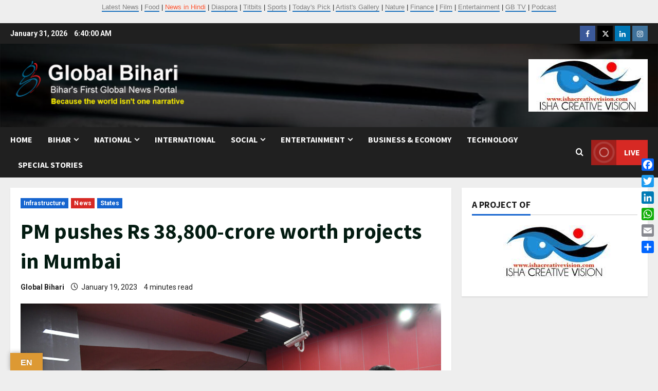

--- FILE ---
content_type: text/html; charset=UTF-8
request_url: https://globalbihari.com/pm-pushes-rs-38800-crore-worth-projects-in-mumbai/
body_size: 26252
content:
<!doctype html>
<html lang="en-US">

<head>
  <meta charset="UTF-8">
  <meta name="viewport" content="width=device-width, initial-scale=1">
  <link rel="profile" href="http://gmpg.org/xfn/11">

  <link rel="preload" href="https://fonts.googleapis.com/css?family=Roboto:400,700|Source+Sans+Pro:400,700&#038;subset=latin&#038;display=swap" as="style" crossorigin="anonymous"><meta name='robots' content='index, follow, max-image-preview:large, max-snippet:-1, max-video-preview:-1' />
<meta property="og:title" content="PM pushes Rs 38,800-crore worth projects in Mumbai"/>
<meta property="og:description" content="Mumbai: Prime Minister Narendra Modi inaugurated and laid the foundation stone of projects worth around Rs 38,800 crores here today. In line with providing sea"/>
<meta property="og:image:alt" content="Global Bihari"/>
<meta property="og:image" content="https://globalbihari.com/wp-content/uploads/2023/01/H20230119124501.jpg"/>
<meta property="og:image:width" content="2200" />
<meta property="og:image:height" content="1518" />
<meta property="og:image:type" content="image/jpeg" />
<meta property="og:type" content="article"/>
<meta property="og:article:published_time" content="2023-01-19 23:21:34"/>
<meta property="og:article:modified_time" content="2023-01-19 23:21:34"/>
<meta property="og:article:tag" content="CST"/>
<meta property="og:article:tag" content="Mumbai"/>
<meta property="og:article:tag" content="Mumbai Metro"/>
<meta property="og:article:tag" content="Narendra Modi"/>
<meta property="og:article:tag" content="Projects"/>
<meta name="twitter:card" content="summary">
<meta name="twitter:title" content="PM pushes Rs 38,800-crore worth projects in Mumbai"/>
<meta name="twitter:description" content="Mumbai: Prime Minister Narendra Modi inaugurated and laid the foundation stone of projects worth around Rs 38,800 crores here today. In line with providing sea"/>
<meta name="twitter:image" content="https://globalbihari.com/wp-content/uploads/2023/01/H20230119124501.jpg"/>
<meta name="twitter:image:alt" content="Global Bihari"/>
<meta name="author" content="Global Bihari"/>

	<!-- This site is optimized with the Yoast SEO plugin v26.7 - https://yoast.com/wordpress/plugins/seo/ -->
	<title>PM pushes Rs 38,800-crore worth projects in Mumbai</title>
	<meta name="description" content="Mumbai: Prime Minister Narendra Modi inaugurated and laid the foundation stone of projects worth around Rs 38,800 crores here today." />
	<link rel="canonical" href="https://globalbihari.com/pm-pushes-rs-38800-crore-worth-projects-in-mumbai/" />
	<meta property="og:url" content="https://globalbihari.com/pm-pushes-rs-38800-crore-worth-projects-in-mumbai/" />
	<meta property="og:site_name" content="Global Bihari News" />
	<meta property="article:publisher" content="https://www.facebook.com/globalbihari/" />
	<meta property="article:published_time" content="2023-01-19T17:51:34+00:00" />
	<meta property="og:image" content="https://globalbihari.com/wp-content/uploads/2023/01/H20230119124501.jpg" />
	<meta property="og:image:width" content="2200" />
	<meta property="og:image:height" content="1518" />
	<meta property="og:image:type" content="image/jpeg" />
	<meta name="author" content="Global Bihari" />
	<meta name="twitter:creator" content="@globalbihari" />
	<meta name="twitter:site" content="@GLOBAL_BIHARI" />
	<meta name="twitter:label1" content="Written by" />
	<meta name="twitter:data1" content="Global Bihari" />
	<meta name="twitter:label2" content="Est. reading time" />
	<meta name="twitter:data2" content="4 minutes" />
	<script type="application/ld+json" class="yoast-schema-graph">{"@context":"https://schema.org","@graph":[{"@type":"Article","@id":"https://globalbihari.com/pm-pushes-rs-38800-crore-worth-projects-in-mumbai/#article","isPartOf":{"@id":"https://globalbihari.com/pm-pushes-rs-38800-crore-worth-projects-in-mumbai/"},"author":{"name":"Global Bihari","@id":"https://globalbihari.com/#/schema/person/c4859db36665adb2c91917bba6f9d95d"},"headline":"PM pushes Rs 38,800-crore worth projects in Mumbai","datePublished":"2023-01-19T17:51:34+00:00","mainEntityOfPage":{"@id":"https://globalbihari.com/pm-pushes-rs-38800-crore-worth-projects-in-mumbai/"},"wordCount":785,"commentCount":0,"publisher":{"@id":"https://globalbihari.com/#organization"},"image":{"@id":"https://globalbihari.com/pm-pushes-rs-38800-crore-worth-projects-in-mumbai/#primaryimage"},"thumbnailUrl":"https://globalbihari.com/wp-content/uploads/2023/01/H20230119124501.jpg","keywords":["CST","Mumbai","Mumbai Metro","Narendra Modi","Projects"],"articleSection":["Infrastructure","News","States"],"inLanguage":"en-US","potentialAction":[{"@type":"CommentAction","name":"Comment","target":["https://globalbihari.com/pm-pushes-rs-38800-crore-worth-projects-in-mumbai/#respond"]}]},{"@type":"WebPage","@id":"https://globalbihari.com/pm-pushes-rs-38800-crore-worth-projects-in-mumbai/","url":"https://globalbihari.com/pm-pushes-rs-38800-crore-worth-projects-in-mumbai/","name":"PM pushes Rs 38,800-crore worth projects in Mumbai","isPartOf":{"@id":"https://globalbihari.com/#website"},"primaryImageOfPage":{"@id":"https://globalbihari.com/pm-pushes-rs-38800-crore-worth-projects-in-mumbai/#primaryimage"},"image":{"@id":"https://globalbihari.com/pm-pushes-rs-38800-crore-worth-projects-in-mumbai/#primaryimage"},"thumbnailUrl":"https://globalbihari.com/wp-content/uploads/2023/01/H20230119124501.jpg","datePublished":"2023-01-19T17:51:34+00:00","description":"Mumbai: Prime Minister Narendra Modi inaugurated and laid the foundation stone of projects worth around Rs 38,800 crores here today.","inLanguage":"en-US","potentialAction":[{"@type":"ReadAction","target":["https://globalbihari.com/pm-pushes-rs-38800-crore-worth-projects-in-mumbai/"]}]},{"@type":"ImageObject","inLanguage":"en-US","@id":"https://globalbihari.com/pm-pushes-rs-38800-crore-worth-projects-in-mumbai/#primaryimage","url":"https://globalbihari.com/wp-content/uploads/2023/01/H20230119124501.jpg","contentUrl":"https://globalbihari.com/wp-content/uploads/2023/01/H20230119124501.jpg","width":2200,"height":1518,"caption":"PM dedicates to the nation Mumbai Metro Rail Lines, in Mumbai, Maharashtra on January 19, 2023."},{"@type":"WebSite","@id":"https://globalbihari.com/#website","url":"https://globalbihari.com/","name":"Global Bihari News","description":"Bihar&#039;s First Global News Portal","publisher":{"@id":"https://globalbihari.com/#organization"},"potentialAction":[{"@type":"SearchAction","target":{"@type":"EntryPoint","urlTemplate":"https://globalbihari.com/?s={search_term_string}"},"query-input":{"@type":"PropertyValueSpecification","valueRequired":true,"valueName":"search_term_string"}}],"inLanguage":"en-US"},{"@type":"Organization","@id":"https://globalbihari.com/#organization","name":"Isha Creative Vision P Ltd","url":"https://globalbihari.com/","logo":{"@type":"ImageObject","inLanguage":"en-US","@id":"https://globalbihari.com/#/schema/logo/image/","url":"https://globalbihari.com/wp-content/uploads/2023/03/icv-logo-new.jpg","contentUrl":"https://globalbihari.com/wp-content/uploads/2023/03/icv-logo-new.jpg","width":232,"height":102,"caption":"Isha Creative Vision P Ltd"},"image":{"@id":"https://globalbihari.com/#/schema/logo/image/"},"sameAs":["https://www.facebook.com/globalbihari/","https://x.com/GLOBAL_BIHARI"]},{"@type":"Person","@id":"https://globalbihari.com/#/schema/person/c4859db36665adb2c91917bba6f9d95d","name":"Global Bihari","sameAs":["http://www.globalbihari.com","https://x.com/globalbihari"]}]}</script>
	<!-- / Yoast SEO plugin. -->


<link rel='dns-prefetch' href='//static.addtoany.com' />
<link rel='dns-prefetch' href='//translate.google.com' />
<link rel='dns-prefetch' href='//www.googletagmanager.com' />
<link rel='dns-prefetch' href='//fonts.googleapis.com' />
<link href='https://fonts.googleapis.com' crossorigin='anonymous' rel='preconnect' />
<link href='https://fonts.gstatic.com' crossorigin='anonymous' rel='preconnect' />
<link rel="alternate" type="application/rss+xml" title="Global Bihari News &raquo; Feed" href="https://globalbihari.com/feed/" />
<link rel="alternate" type="application/rss+xml" title="Global Bihari News &raquo; Comments Feed" href="https://globalbihari.com/comments/feed/" />
<link rel="alternate" type="application/rss+xml" title="Global Bihari News &raquo; PM pushes Rs 38,800-crore worth projects in Mumbai Comments Feed" href="https://globalbihari.com/pm-pushes-rs-38800-crore-worth-projects-in-mumbai/feed/" />
<link rel="alternate" title="oEmbed (JSON)" type="application/json+oembed" href="https://globalbihari.com/wp-json/oembed/1.0/embed?url=https%3A%2F%2Fglobalbihari.com%2Fpm-pushes-rs-38800-crore-worth-projects-in-mumbai%2F" />
<link rel="alternate" title="oEmbed (XML)" type="text/xml+oembed" href="https://globalbihari.com/wp-json/oembed/1.0/embed?url=https%3A%2F%2Fglobalbihari.com%2Fpm-pushes-rs-38800-crore-worth-projects-in-mumbai%2F&#038;format=xml" />
<style id='wp-img-auto-sizes-contain-inline-css' type='text/css'>
img:is([sizes=auto i],[sizes^="auto," i]){contain-intrinsic-size:3000px 1500px}
/*# sourceURL=wp-img-auto-sizes-contain-inline-css */
</style>

<link rel='stylesheet' id='morenews-font-oswald-css' href='https://globalbihari.com/wp-content/themes/morenews/assets/fonts/css/oswald.css' type='text/css' media='all' />
<link rel='stylesheet' id='morenews-google-fonts-css' href='https://fonts.googleapis.com/css?family=Roboto:400,700|Source+Sans+Pro:400,700&#038;subset=latin&#038;display=swap' type='text/css' media='all' />
<style id='wp-emoji-styles-inline-css' type='text/css'>

	img.wp-smiley, img.emoji {
		display: inline !important;
		border: none !important;
		box-shadow: none !important;
		height: 1em !important;
		width: 1em !important;
		margin: 0 0.07em !important;
		vertical-align: -0.1em !important;
		background: none !important;
		padding: 0 !important;
	}
/*# sourceURL=wp-emoji-styles-inline-css */
</style>
<link rel='stylesheet' id='pb_animate-css' href='https://globalbihari.com/wp-content/plugins/ays-popup-box/public/css/animate.css?ver=6.1.1' type='text/css' media='all' />
<link rel='stylesheet' id='email-subscribers-css' href='https://globalbihari.com/wp-content/plugins/email-subscribers/lite/public/css/email-subscribers-public.css?ver=5.9.15' type='text/css' media='all' />
<link rel='stylesheet' id='google-language-translator-css' href='https://globalbihari.com/wp-content/plugins/google-language-translator/css/style.css?ver=6.0.20' type='text/css' media='' />
<link rel='stylesheet' id='glt-toolbar-styles-css' href='https://globalbihari.com/wp-content/plugins/google-language-translator/css/toolbar.css?ver=6.0.20' type='text/css' media='' />
<link rel='stylesheet' id='aft-icons-css' href='https://globalbihari.com/wp-content/themes/morenews/assets/icons/style.css?ver=6.9' type='text/css' media='all' />
<link rel='stylesheet' id='bootstrap-css' href='https://globalbihari.com/wp-content/themes/morenews/assets/bootstrap/css/bootstrap.min.css?ver=6.9' type='text/css' media='all' />
<link rel='stylesheet' id='slick-css' href='https://globalbihari.com/wp-content/themes/morenews/assets/slick/css/slick.min.css?ver=6.9' type='text/css' media='all' />
<link rel='stylesheet' id='sidr-css' href='https://globalbihari.com/wp-content/themes/morenews/assets/sidr/css/jquery.sidr.dark.css?ver=6.9' type='text/css' media='all' />
<link rel='stylesheet' id='magnific-popup-css' href='https://globalbihari.com/wp-content/themes/morenews/assets/magnific-popup/magnific-popup.css?ver=6.9' type='text/css' media='all' />
<link rel='stylesheet' id='morenews-style-css' href='https://globalbihari.com/wp-content/themes/morenews/style.min.css?ver=3.8.11' type='text/css' media='all' />
<style id='morenews-style-inline-css' type='text/css'>
body.aft-dark-mode #sidr,body.aft-dark-mode,body.aft-dark-mode.custom-background,body.aft-dark-mode #af-preloader{background-color:#000000;} body.aft-default-mode #sidr,body.aft-default-mode #af-preloader,body.aft-default-mode{background-color:#eeeeee;} .frm_style_formidable-style.with_frm_style .frm_compact .frm_dropzone.dz-clickable .dz-message,.frm_style_formidable-style.with_frm_style input[type=submit],.frm_style_formidable-style.with_frm_style .frm_submit input[type=button],.frm_style_formidable-style.with_frm_style .frm_submit button,.frm_form_submit_style,.frm_style_formidable-style.with_frm_style .frm-edit-page-btn,.woocommerce #respond input#submit.disabled,.woocommerce #respond input#submit:disabled,.woocommerce #respond input#submit:disabled[disabled],.woocommerce a.button.disabled,.woocommerce a.button:disabled,.woocommerce a.button:disabled[disabled],.woocommerce button.button.disabled,.woocommerce button.button:disabled,.woocommerce button.button:disabled[disabled],.woocommerce input.button.disabled,.woocommerce input.button:disabled,.woocommerce input.button:disabled[disabled],.woocommerce #respond input#submit,.woocommerce a.button,.woocommerce button.button,.woocommerce input.button,.woocommerce #respond input#submit.alt,.woocommerce a.button.alt,.woocommerce button.button.alt,.woocommerce input.button.alt,.woocommerce-account .addresses .title .edit,:root .wc-block-featured-product__link :where(.wp-element-button,.wp-block-button__link),:root .wc-block-featured-category__link :where(.wp-element-button,.wp-block-button__link),hustle-button,button.wc-block-mini-cart__button,.wc-block-checkout .wp-block-button__link,.wp-block-button.wc-block-components-product-button .wp-block-button__link,.wc-block-grid__product-add-to-cart.wp-block-button .wp-block-button__link,body .wc-block-components-button,.wc-block-grid .wp-block-button__link,.woocommerce-notices-wrapper .button,body .woocommerce-notices-wrapper .button:hover,body.woocommerce .single_add_to_cart_button.button:hover,body.woocommerce a.button.add_to_cart_button:hover,.widget-title-fill-and-border .morenews-widget .wp-block-search__label,.widget-title-fill-and-border .morenews-widget .wp-block-group .wp-block-heading,.widget-title-fill-and-no-border .morenews-widget .wp-block-search__label,.widget-title-fill-and-no-border .morenews-widget .wp-block-group .wp-block-heading,.widget-title-fill-and-border .wp_post_author_widget .widget-title .header-after,.widget-title-fill-and-border .widget-title .heading-line,.widget-title-fill-and-border .aft-posts-tabs-panel .nav-tabs>li>a.active,.widget-title-fill-and-border .aft-main-banner-wrapper .widget-title .heading-line ,.widget-title-fill-and-no-border .wp_post_author_widget .widget-title .header-after,.widget-title-fill-and-no-border .widget-title .heading-line,.widget-title-fill-and-no-border .aft-posts-tabs-panel .nav-tabs>li>a.active,.widget-title-fill-and-no-border .aft-main-banner-wrapper .widget-title .heading-line,a.sidr-class-sidr-button-close,body.widget-title-border-bottom .header-after1 .heading-line-before,body.widget-title-border-bottom .widget-title .heading-line-before,.widget-title-border-center .morenews-widget .wp-block-search__label::after,.widget-title-border-center .morenews-widget .wp-block-group .wp-block-heading::after,.widget-title-border-center .wp_post_author_widget .widget-title .heading-line-before,.widget-title-border-center .aft-posts-tabs-panel .nav-tabs>li>a.active::after,.widget-title-border-center .wp_post_author_widget .widget-title .header-after::after,.widget-title-border-center .widget-title .heading-line-after,.widget-title-border-bottom .morenews-widget .wp-block-search__label::after,.widget-title-border-bottom .morenews-widget .wp-block-group .wp-block-heading::after,.widget-title-border-bottom .heading-line::before,.widget-title-border-bottom .wp-post-author-wrap .header-after::before,.widget-title-border-bottom .aft-posts-tabs-panel .nav-tabs>li>a.active span::after,.aft-dark-mode .is-style-fill a.wp-block-button__link:not(.has-background),.aft-default-mode .is-style-fill a.wp-block-button__link:not(.has-background),#reading-progress-bar,a.comment-reply-link,body.aft-default-mode .reply a,body.aft-dark-mode .reply a,.aft-popular-taxonomies-lists span::before ,#loader-wrapper div,span.heading-line::before,.wp-post-author-wrap .header-after::before,body.aft-dark-mode input[type="button"],body.aft-dark-mode input[type="reset"],body.aft-dark-mode input[type="submit"],body.aft-dark-mode .inner-suscribe input[type=submit],body.aft-default-mode input[type="button"],body.aft-default-mode input[type="reset"],body.aft-default-mode input[type="submit"],body.aft-default-mode .inner-suscribe input[type=submit],.woocommerce-product-search button[type="submit"],input.search-submit,.wp-block-search__button,.af-youtube-slider .af-video-wrap .af-bg-play i,.af-youtube-video-list .entry-header-yt-video-wrapper .af-yt-video-play i,.af-post-format i,body .btn-style1 a:visited,body .btn-style1 a,body span.post-page-numbers.current,body .morenews-pagination .nav-links .page-numbers.current,body #scroll-up,button,a.author-button.primary,.morenews-reaction-button .reaction-percentage,h3.morenews-subtitle:after,body article.sticky .read-single:before,.aft-readmore-wrapper a.aft-readmore:hover,body.aft-dark-mode .aft-readmore-wrapper a.aft-readmore:hover,footer.site-footer .aft-readmore-wrapper a.aft-readmore:hover,.aft-readmore-wrapper a.aft-readmore:hover,body .trending-posts-vertical .trending-no{background-color:#1e73be;} div.wpforms-container-full button[type=submit]:hover,div.wpforms-container-full button[type=submit]:not(:hover):not(:active){background-color:#1e73be !important;} .grid-design-texts-over-image .aft-readmore-wrapper a.aft-readmore:hover,.aft-readmore-wrapper a.aft-readmore:hover,body.aft-dark-mode .aft-readmore-wrapper a.aft-readmore:hover,body.aft-default-mode .aft-readmore-wrapper a.aft-readmore:hover,a.author-button.primary,.morenews-post-badge,body.single .entry-header .aft-post-excerpt-and-meta .post-excerpt,body.aft-dark-mode.single span.tags-links a:hover,.morenews-pagination .nav-links .page-numbers.current,.aft-readmore-wrapper a.aft-readmore:hover,p.awpa-more-posts a:hover,.wp-post-author-meta .wp-post-author-meta-more-posts a.awpa-more-posts:hover{border-color:#1e73be;} body:not(.rtl) .aft-popular-taxonomies-lists span::after{border-left-color:#1e73be;} body.rtl .aft-popular-taxonomies-lists span::after{border-right-color:#1e73be;} .widget-title-fill-and-no-border .morenews-widget .wp-block-search__label::after,.widget-title-fill-and-no-border .morenews-widget .wp-block-group .wp-block-heading::after,.widget-title-fill-and-no-border .aft-posts-tabs-panel .nav-tabs>li a.active::after,.widget-title-fill-and-no-border .morenews-widget .widget-title::before,.widget-title-fill-and-no-border .morenews-customizer .widget-title::before{border-top-color:#1e73be;} .woocommerce div.product .woocommerce-tabs ul.tabs li.active,#scroll-up::after,.aft-dark-mode #loader,.aft-default-mode #loader{border-bottom-color:#1e73be;} footer.site-footer .wp-calendar-nav a:hover,footer.site-footer .wp-block-latest-comments__comment-meta a:hover,.aft-dark-mode .tagcloud a:hover,.aft-dark-mode .widget ul.menu >li a:hover,.aft-dark-mode .widget > ul > li a:hover,.banner-exclusive-posts-wrapper a:hover,.list-style .read-title h3 a:hover,.grid-design-default .read-title h3 a:hover,body.aft-dark-mode .banner-exclusive-posts-wrapper a:hover,body.aft-dark-mode .banner-exclusive-posts-wrapper a:visited:hover,body.aft-default-mode .banner-exclusive-posts-wrapper a:hover,body.aft-default-mode .banner-exclusive-posts-wrapper a:visited:hover,body.wp-post-author-meta .awpa-display-name a:hover,.widget_text a ,.post-description a:not(.aft-readmore),.post-description a:not(.aft-readmore):visited,.wp_post_author_widget .wp-post-author-meta .awpa-display-name a:hover,.wp-post-author-meta .wp-post-author-meta-more-posts a.awpa-more-posts:hover,body.aft-default-mode .af-breadcrumbs a:hover,body.aft-dark-mode .af-breadcrumbs a:hover,body .wp-block-latest-comments li.wp-block-latest-comments__comment a:hover,body .site-footer .color-pad .read-title h3 a:hover,body.aft-dark-mode #secondary .morenews-widget ul[class*="wp-block-"] a:hover,body.aft-dark-mode #secondary .morenews-widget ol[class*="wp-block-"] a:hover,body.aft-dark-mode a.post-edit-link:hover,body.aft-default-mode #secondary .morenews-widget ul[class*="wp-block-"] a:hover,body.aft-default-mode #secondary .morenews-widget ol[class*="wp-block-"] a:hover,body.aft-default-mode a.post-edit-link:hover,body.aft-default-mode #secondary .widget > ul > li a:hover,body.aft-default-mode footer.comment-meta a:hover,body.aft-dark-mode footer.comment-meta a:hover,body.aft-default-mode .comment-form a:hover,body.aft-dark-mode .comment-form a:hover,body.aft-dark-mode .entry-content > .wp-block-tag-cloud a:not(.has-text-color):hover,body.aft-default-mode .entry-content > .wp-block-tag-cloud a:not(.has-text-color):hover,body.aft-dark-mode .entry-content .wp-block-archives-list.wp-block-archives a:not(.has-text-color):hover,body.aft-default-mode .entry-content .wp-block-archives-list.wp-block-archives a:not(.has-text-color):hover,body.aft-dark-mode .entry-content .wp-block-latest-posts a:not(.has-text-color):hover,body.aft-dark-mode .entry-content .wp-block-categories-list.wp-block-categories a:not(.has-text-color):hover,body.aft-default-mode .entry-content .wp-block-latest-posts a:not(.has-text-color):hover,body.aft-default-mode .entry-content .wp-block-categories-list.wp-block-categories a:not(.has-text-color):hover,.aft-default-mode .wp-block-archives-list.wp-block-archives a:not(.has-text-color):hover,.aft-default-mode .wp-block-latest-posts a:not(.has-text-color):hover,.aft-default-mode .wp-block-categories-list.wp-block-categories a:not(.has-text-color):hover,.aft-default-mode .wp-block-latest-comments li.wp-block-latest-comments__comment a:hover,.aft-dark-mode .wp-block-archives-list.wp-block-archives a:not(.has-text-color):hover,.aft-dark-mode .wp-block-latest-posts a:not(.has-text-color):hover,.aft-dark-mode .wp-block-categories-list.wp-block-categories a:not(.has-text-color):hover,.aft-dark-mode .wp-block-latest-comments li.wp-block-latest-comments__comment a:hover,body.aft-dark-mode .morenews-pagination .nav-links a.page-numbers:hover,body.aft-default-mode .morenews-pagination .nav-links a.page-numbers:hover,body.aft-default-mode .aft-popular-taxonomies-lists ul li a:hover ,body.aft-dark-mode .aft-popular-taxonomies-lists ul li a:hover,body.aft-dark-mode .wp-calendar-nav a,body .entry-content > .wp-block-heading:not(.has-link-color):not(.wp-block-post-title) a,body .entry-content > ul a,body .entry-content > ol a,body .entry-content > p:not(.has-link-color) a ,body.aft-default-mode p.logged-in-as a,body.aft-dark-mode p.logged-in-as a,body.aft-dark-mode .woocommerce-loop-product__title:hover,body.aft-default-mode .woocommerce-loop-product__title:hover,a:hover,p a,.stars a:active,.stars a:focus,.morenews-widget.widget_text a,a.author-website:hover,.author-box-content a.author-posts-link:hover,body .morenews-sponsor a,body .morenews-source a,body.aft-default-mode .wp-block-latest-comments li.wp-block-latest-comments__comment a:hover,body.aft-dark-mode .wp-block-latest-comments li.wp-block-latest-comments__comment a:hover,.entry-content .wp-block-latest-comments a:not(.has-text-color):hover,.wc-block-grid__product .wc-block-grid__product-link:focus,body.aft-default-mode .entry-content .wp-block-heading:not(.has-link-color):not(.wp-block-post-title) a,body.aft-dark-mode .entry-content .wp-block-heading:not(.has-link-color):not(.wp-block-post-title) a,body.aft-default-mode .comment-content a,body.aft-dark-mode .comment-content a,body.aft-default-mode .post-excerpt a,body.aft-dark-mode .post-excerpt a,body.aft-default-mode .wp-block-tag-cloud a:hover,body.aft-default-mode .tagcloud a:hover,body.aft-default-mode.single span.tags-links a:hover,body.aft-default-mode p.awpa-more-posts a:hover,body.aft-default-mode p.awpa-website a:hover ,body.aft-default-mode .wp-post-author-meta h4 a:hover,body.aft-default-mode .widget ul.menu >li a:hover,body.aft-default-mode .widget > ul > li a:hover,body.aft-default-mode .nav-links a:hover,body.aft-default-mode ul.trail-items li a:hover,body.aft-dark-mode .wp-block-tag-cloud a:hover,body.aft-dark-mode .tagcloud a:hover,body.aft-dark-mode.single span.tags-links a:hover,body.aft-dark-mode p.awpa-more-posts a:hover,body.aft-dark-mode p.awpa-website a:hover ,body.aft-dark-mode .widget ul.menu >li a:hover,body.aft-dark-mode .nav-links a:hover,body.aft-dark-mode ul.trail-items li a:hover{color:#1e73be;} @media only screen and (min-width:992px){body.aft-default-mode .morenews-header .main-navigation .menu-desktop > ul > li:hover > a:before,body.aft-default-mode .morenews-header .main-navigation .menu-desktop > ul > li.current-menu-item > a:before{background-color:#1e73be;} } .woocommerce-product-search button[type="submit"],input.search-submit{background-color:#1e73be;} .aft-dark-mode .entry-content a:hover,.aft-dark-mode .entry-content a:focus,.aft-dark-mode .entry-content a:active,.wp-calendar-nav a,#wp-calendar tbody td a,body.aft-dark-mode #wp-calendar tbody td#today,body.aft-default-mode #wp-calendar tbody td#today,body.aft-default-mode .entry-content .wp-block-heading:not(.has-link-color):not(.wp-block-post-title) a,body.aft-dark-mode .entry-content .wp-block-heading:not(.has-link-color):not(.wp-block-post-title) a,body .entry-content > ul a,body .entry-content > ul a:visited,body .entry-content > ol a,body .entry-content > ol a:visited,body .entry-content > p:not(.has-link-color) a,body .entry-content > p:not(.has-link-color) a:visited{color:#1e73be;} .woocommerce-product-search button[type="submit"],input.search-submit,body.single span.tags-links a:hover,body .entry-content .wp-block-heading:not(.has-link-color):not(.wp-block-post-title) a,body .entry-content > ul a,body .entry-content > ul a:visited,body .entry-content > ol a,body .entry-content > ol a:visited,body .entry-content > p:not(.has-link-color) a,body .entry-content > p:not(.has-link-color) a:visited{border-color:#1e73be;} @media only screen and (min-width:993px){.main-navigation .menu-desktop > li.current-menu-item::after,.main-navigation .menu-desktop > ul > li.current-menu-item::after,.main-navigation .menu-desktop > li::after,.main-navigation .menu-desktop > ul > li::after{background-color:#1e73be;} } .site-branding .site-title{font-family:'Oswald','Noto Sans','Noto Sans CJK SC','Noto Sans JP','Noto Sans KR',system-ui,-apple-system,'Segoe UI',Roboto,'Helvetica Neue',Arial,sans-serif,'Apple Color Emoji','Segoe UI Emoji','Segoe UI Symbol';} body,button,input,select,optgroup,.cat-links li a,.min-read,.af-social-contacts .social-widget-menu .screen-reader-text,textarea{font-family:'Roboto','Noto Sans','Noto Sans CJK SC','Noto Sans JP','Noto Sans KR',system-ui,-apple-system,'Segoe UI',Roboto,'Helvetica Neue',Arial,sans-serif,'Apple Color Emoji','Segoe UI Emoji','Segoe UI Symbol';} .wp-block-tag-cloud a,.tagcloud a,body span.hustle-title,.wp-block-blockspare-blockspare-tabs .bs-tabs-title-list li a.bs-tab-title,.navigation.post-navigation .nav-links a,div.custom-menu-link > a,.exclusive-posts .exclusive-now span,.aft-popular-taxonomies-lists span,.exclusive-posts a,.aft-posts-tabs-panel .nav-tabs>li>a,.widget-title-border-bottom .aft-posts-tabs-panel .nav-tabs>li>a,.nav-tabs>li,.widget ul ul li,.widget ul.menu >li ,.widget > ul > li,.wp-block-search__label,.wp-block-latest-posts.wp-block-latest-posts__list li,.wp-block-latest-comments li.wp-block-latest-comments__comment,.wp-block-group ul li a,.main-navigation ul li a,h1,h2,h3,h4,h5,h6{font-family:'Source Sans Pro','Noto Sans','Noto Sans CJK SC','Noto Sans JP','Noto Sans KR',system-ui,-apple-system,'Segoe UI',Roboto,'Helvetica Neue',Arial,sans-serif,'Apple Color Emoji','Segoe UI Emoji','Segoe UI Symbol';} .container-wrapper .elementor{max-width:100%;} .full-width-content .elementor-section-stretched,.align-content-left .elementor-section-stretched,.align-content-right .elementor-section-stretched{max-width:100%;left:0 !important;}
/*# sourceURL=morenews-style-inline-css */
</style>
<link rel='stylesheet' id='addtoany-css' href='https://globalbihari.com/wp-content/plugins/add-to-any/addtoany.min.css?ver=1.16' type='text/css' media='all' />
<style id='addtoany-inline-css' type='text/css'>
@media screen and (max-width:980px){
.a2a_floating_style.a2a_vertical_style{display:none;}
}
/*# sourceURL=addtoany-inline-css */
</style>
<script type="text/javascript" id="addtoany-core-js-before">
/* <![CDATA[ */
window.a2a_config=window.a2a_config||{};a2a_config.callbacks=[];a2a_config.overlays=[];a2a_config.templates={};

//# sourceURL=addtoany-core-js-before
/* ]]> */
</script>
<script type="text/javascript" defer src="https://static.addtoany.com/menu/page.js" id="addtoany-core-js"></script>
<script type="text/javascript" src="https://globalbihari.com/wp-includes/js/jquery/jquery.min.js?ver=3.7.1" id="jquery-core-js"></script>
<script type="text/javascript" src="https://globalbihari.com/wp-includes/js/jquery/jquery-migrate.min.js?ver=3.4.1" id="jquery-migrate-js"></script>
<script type="text/javascript" defer src="https://globalbihari.com/wp-content/plugins/add-to-any/addtoany.min.js?ver=1.1" id="addtoany-jquery-js"></script>
<script type="text/javascript" id="ays-pb-js-extra">
/* <![CDATA[ */
var pbLocalizeObj = {"ajax":"https://globalbihari.com/wp-admin/admin-ajax.php","seconds":"seconds","thisWillClose":"This will close in","icons":{"close_icon":"\u003Csvg class=\"ays_pb_material_close_icon\" xmlns=\"https://www.w3.org/2000/svg\" height=\"36px\" viewBox=\"0 0 24 24\" width=\"36px\" fill=\"#000000\" alt=\"Pop-up Close\"\u003E\u003Cpath d=\"M0 0h24v24H0z\" fill=\"none\"/\u003E\u003Cpath d=\"M19 6.41L17.59 5 12 10.59 6.41 5 5 6.41 10.59 12 5 17.59 6.41 19 12 13.41 17.59 19 19 17.59 13.41 12z\"/\u003E\u003C/svg\u003E","close_circle_icon":"\u003Csvg class=\"ays_pb_material_close_circle_icon\" xmlns=\"https://www.w3.org/2000/svg\" height=\"24\" viewBox=\"0 0 24 24\" width=\"36\" alt=\"Pop-up Close\"\u003E\u003Cpath d=\"M0 0h24v24H0z\" fill=\"none\"/\u003E\u003Cpath d=\"M12 2C6.47 2 2 6.47 2 12s4.47 10 10 10 10-4.47 10-10S17.53 2 12 2zm5 13.59L15.59 17 12 13.41 8.41 17 7 15.59 10.59 12 7 8.41 8.41 7 12 10.59 15.59 7 17 8.41 13.41 12 17 15.59z\"/\u003E\u003C/svg\u003E","volume_up_icon":"\u003Csvg class=\"ays_pb_fa_volume\" xmlns=\"https://www.w3.org/2000/svg\" height=\"24\" viewBox=\"0 0 24 24\" width=\"36\"\u003E\u003Cpath d=\"M0 0h24v24H0z\" fill=\"none\"/\u003E\u003Cpath d=\"M3 9v6h4l5 5V4L7 9H3zm13.5 3c0-1.77-1.02-3.29-2.5-4.03v8.05c1.48-.73 2.5-2.25 2.5-4.02zM14 3.23v2.06c2.89.86 5 3.54 5 6.71s-2.11 5.85-5 6.71v2.06c4.01-.91 7-4.49 7-8.77s-2.99-7.86-7-8.77z\"/\u003E\u003C/svg\u003E","volume_mute_icon":"\u003Csvg xmlns=\"https://www.w3.org/2000/svg\" height=\"24\" viewBox=\"0 0 24 24\" width=\"24\"\u003E\u003Cpath d=\"M0 0h24v24H0z\" fill=\"none\"/\u003E\u003Cpath d=\"M7 9v6h4l5 5V4l-5 5H7z\"/\u003E\u003C/svg\u003E"}};
//# sourceURL=ays-pb-js-extra
/* ]]> */
</script>
<script type="text/javascript" src="https://globalbihari.com/wp-content/plugins/ays-popup-box/public/js/ays-pb-public.js?ver=6.1.1" id="ays-pb-js"></script>
<script type="text/javascript" src="https://globalbihari.com/wp-content/themes/morenews/assets/jquery.cookie.js?ver=6.9" id="jquery-cookie-js"></script>
<script type="text/javascript" src="https://globalbihari.com/wp-content/themes/morenews/assets/background-script.js?ver=3.8.11" id="morenews-background-script-js"></script>

<!-- Google tag (gtag.js) snippet added by Site Kit -->
<!-- Google Analytics snippet added by Site Kit -->
<script type="text/javascript" src="https://www.googletagmanager.com/gtag/js?id=GT-M3VXJQ9" id="google_gtagjs-js" async></script>
<script type="text/javascript" id="google_gtagjs-js-after">
/* <![CDATA[ */
window.dataLayer = window.dataLayer || [];function gtag(){dataLayer.push(arguments);}
gtag("set","linker",{"domains":["globalbihari.com"]});
gtag("js", new Date());
gtag("set", "developer_id.dZTNiMT", true);
gtag("config", "GT-M3VXJQ9", {"googlesitekit_post_type":"post"});
//# sourceURL=google_gtagjs-js-after
/* ]]> */
</script>
<link rel="https://api.w.org/" href="https://globalbihari.com/wp-json/" /><link rel="alternate" title="JSON" type="application/json" href="https://globalbihari.com/wp-json/wp/v2/posts/46468" /><link rel="EditURI" type="application/rsd+xml" title="RSD" href="https://globalbihari.com/xmlrpc.php?rsd" />
<meta name="generator" content="WordPress 6.9" />
<link rel='shortlink' href='https://globalbihari.com/?p=46468' />
<style>.goog-tooltip{display: none!important;}.goog-tooltip:hover{display: none!important;}.goog-text-highlight{background-color:transparent!important;border:none!important;box-shadow:none!important;}#google_language_translator select.goog-te-combo{color:#32373c;}div.skiptranslate{display:none!important;}body{top:0px!important;}#goog-gt-{display:none!important;}font font{background-color:transparent!important;box-shadow:none!important;position:initial!important;}#glt-translate-trigger{left:20px;right:auto;}#glt-translate-trigger > span{color:#ffffff;}#glt-translate-trigger{background:#dd9933;}.goog-te-gadget .goog-te-combo{width:100%;}</style><meta name="generator" content="Site Kit by Google 1.171.0" /><p align="center"><font face="Arial">
<a href="https://globalbihari.com/category/news/" style="text-decoration: none">
<font size="2" color="#808080">Latest News</font></a><font size="2"> | </font> 
<a href="https://globalbihari.com/category/food/" style="text-decoration: none">
<font size="2" color="#808080">Food</font></a><font size="2"> | </font> 
<a href="https://globalbihari.com/category/news-in-hindi/" style="text-decoration: none">
<font size="2" color="#FF5733">News in Hindi</font></a><font size="2"> | </font> 
<a href="https://globalbihari.com/category/diaspora/" style="text-decoration: none">
<font size="2" color="#808080">Diaspora</font></a><font size="2"> | </font> 
<a href="https://globalbihari.com/category/titbits/" style="text-decoration: none">
<font color="#808080" size="2">Titbits</font></a><font size="2"> | </font> 
<a href="https://globalbihari.com/category/sports/" style="text-decoration: none">
<font color="#808080" size="2">Sports</font></a><font size="2"> | </font> 
<a href="https://globalbihari.com/category/todays-pick/" style="text-decoration: none">
<font color="#808080" size="2">Today's Pick</font></a><font size="2"> | </font> 
<a href="https://globalbihari.com/category/artists-gallery/" style="text-decoration: none">
<font color="#808080" size="2">Artist's Gallery</font></a><font size="2"> | </font> 
<a href="https://globalbihari.com/category/nature/" style="text-decoration: none">
<font color="#808080" size="2">Nature</font></a><font size="2"> | </font> 
<a href="https://globalbihari.com/category/finance/" style="text-decoration: none">
<font color="#808080" size="2">Finance</font></a><font size="2"> | </font> 
<a href="https://globalbihari.com/category/bihar/entertainment/films/" style="text-decoration: none">
<font color="#808080" size="2">Film</font></a><font size="2"> | </font> 
<a href="https://globalbihari.com/category/bihar/entertainment/entertainment/" style="text-decoration: none">
<font color="#808080" size="2">Entertainment</font></a><font size="2"> | </font> 
<a href="https://globalbihari.com/category/GB-TV/" style="text-decoration: none">
	<font color="#808080" size="2">GB TV</font></a><font size="2"> | </font> 
<a href="https://globalbihari.com/category/podcast/" style="text-decoration: none">
	<font color="#808080" size="2">Podcast</font></a></font></p><link rel="preload" href="https://globalbihari.com/wp-content/uploads/2022/04/cropped-cropped-1-1.jpg" as="image"><link rel="pingback" href="https://globalbihari.com/xmlrpc.php"><style type="text/css">.recentcomments a{display:inline !important;padding:0 !important;margin:0 !important;}</style>    <style type="text/css">
      .site-title,
      .site-description {
        position: absolute;
        clip: rect(1px, 1px, 1px, 1px);
        display: none;
      }

          </style>
<link rel="icon" href="https://globalbihari.com/wp-content/uploads/2020/07/cropped-fav-copy-32x32.jpg" sizes="32x32" />
<link rel="icon" href="https://globalbihari.com/wp-content/uploads/2020/07/cropped-fav-copy-192x192.jpg" sizes="192x192" />
<link rel="apple-touch-icon" href="https://globalbihari.com/wp-content/uploads/2020/07/cropped-fav-copy-180x180.jpg" />
<meta name="msapplication-TileImage" content="https://globalbihari.com/wp-content/uploads/2020/07/cropped-fav-copy-270x270.jpg" />
<style id='global-styles-inline-css' type='text/css'>
:root{--wp--preset--aspect-ratio--square: 1;--wp--preset--aspect-ratio--4-3: 4/3;--wp--preset--aspect-ratio--3-4: 3/4;--wp--preset--aspect-ratio--3-2: 3/2;--wp--preset--aspect-ratio--2-3: 2/3;--wp--preset--aspect-ratio--16-9: 16/9;--wp--preset--aspect-ratio--9-16: 9/16;--wp--preset--color--black: #000000;--wp--preset--color--cyan-bluish-gray: #abb8c3;--wp--preset--color--white: #ffffff;--wp--preset--color--pale-pink: #f78da7;--wp--preset--color--vivid-red: #cf2e2e;--wp--preset--color--luminous-vivid-orange: #ff6900;--wp--preset--color--luminous-vivid-amber: #fcb900;--wp--preset--color--light-green-cyan: #7bdcb5;--wp--preset--color--vivid-green-cyan: #00d084;--wp--preset--color--pale-cyan-blue: #8ed1fc;--wp--preset--color--vivid-cyan-blue: #0693e3;--wp--preset--color--vivid-purple: #9b51e0;--wp--preset--gradient--vivid-cyan-blue-to-vivid-purple: linear-gradient(135deg,rgb(6,147,227) 0%,rgb(155,81,224) 100%);--wp--preset--gradient--light-green-cyan-to-vivid-green-cyan: linear-gradient(135deg,rgb(122,220,180) 0%,rgb(0,208,130) 100%);--wp--preset--gradient--luminous-vivid-amber-to-luminous-vivid-orange: linear-gradient(135deg,rgb(252,185,0) 0%,rgb(255,105,0) 100%);--wp--preset--gradient--luminous-vivid-orange-to-vivid-red: linear-gradient(135deg,rgb(255,105,0) 0%,rgb(207,46,46) 100%);--wp--preset--gradient--very-light-gray-to-cyan-bluish-gray: linear-gradient(135deg,rgb(238,238,238) 0%,rgb(169,184,195) 100%);--wp--preset--gradient--cool-to-warm-spectrum: linear-gradient(135deg,rgb(74,234,220) 0%,rgb(151,120,209) 20%,rgb(207,42,186) 40%,rgb(238,44,130) 60%,rgb(251,105,98) 80%,rgb(254,248,76) 100%);--wp--preset--gradient--blush-light-purple: linear-gradient(135deg,rgb(255,206,236) 0%,rgb(152,150,240) 100%);--wp--preset--gradient--blush-bordeaux: linear-gradient(135deg,rgb(254,205,165) 0%,rgb(254,45,45) 50%,rgb(107,0,62) 100%);--wp--preset--gradient--luminous-dusk: linear-gradient(135deg,rgb(255,203,112) 0%,rgb(199,81,192) 50%,rgb(65,88,208) 100%);--wp--preset--gradient--pale-ocean: linear-gradient(135deg,rgb(255,245,203) 0%,rgb(182,227,212) 50%,rgb(51,167,181) 100%);--wp--preset--gradient--electric-grass: linear-gradient(135deg,rgb(202,248,128) 0%,rgb(113,206,126) 100%);--wp--preset--gradient--midnight: linear-gradient(135deg,rgb(2,3,129) 0%,rgb(40,116,252) 100%);--wp--preset--font-size--small: 13px;--wp--preset--font-size--medium: 20px;--wp--preset--font-size--large: 36px;--wp--preset--font-size--x-large: 42px;--wp--preset--spacing--20: 0.44rem;--wp--preset--spacing--30: 0.67rem;--wp--preset--spacing--40: 1rem;--wp--preset--spacing--50: 1.5rem;--wp--preset--spacing--60: 2.25rem;--wp--preset--spacing--70: 3.38rem;--wp--preset--spacing--80: 5.06rem;--wp--preset--shadow--natural: 6px 6px 9px rgba(0, 0, 0, 0.2);--wp--preset--shadow--deep: 12px 12px 50px rgba(0, 0, 0, 0.4);--wp--preset--shadow--sharp: 6px 6px 0px rgba(0, 0, 0, 0.2);--wp--preset--shadow--outlined: 6px 6px 0px -3px rgb(255, 255, 255), 6px 6px rgb(0, 0, 0);--wp--preset--shadow--crisp: 6px 6px 0px rgb(0, 0, 0);}:root { --wp--style--global--content-size: 930px;--wp--style--global--wide-size: 1400px; }:where(body) { margin: 0; }.wp-site-blocks > .alignleft { float: left; margin-right: 2em; }.wp-site-blocks > .alignright { float: right; margin-left: 2em; }.wp-site-blocks > .aligncenter { justify-content: center; margin-left: auto; margin-right: auto; }:where(.wp-site-blocks) > * { margin-block-start: 24px; margin-block-end: 0; }:where(.wp-site-blocks) > :first-child { margin-block-start: 0; }:where(.wp-site-blocks) > :last-child { margin-block-end: 0; }:root { --wp--style--block-gap: 24px; }:root :where(.is-layout-flow) > :first-child{margin-block-start: 0;}:root :where(.is-layout-flow) > :last-child{margin-block-end: 0;}:root :where(.is-layout-flow) > *{margin-block-start: 24px;margin-block-end: 0;}:root :where(.is-layout-constrained) > :first-child{margin-block-start: 0;}:root :where(.is-layout-constrained) > :last-child{margin-block-end: 0;}:root :where(.is-layout-constrained) > *{margin-block-start: 24px;margin-block-end: 0;}:root :where(.is-layout-flex){gap: 24px;}:root :where(.is-layout-grid){gap: 24px;}.is-layout-flow > .alignleft{float: left;margin-inline-start: 0;margin-inline-end: 2em;}.is-layout-flow > .alignright{float: right;margin-inline-start: 2em;margin-inline-end: 0;}.is-layout-flow > .aligncenter{margin-left: auto !important;margin-right: auto !important;}.is-layout-constrained > .alignleft{float: left;margin-inline-start: 0;margin-inline-end: 2em;}.is-layout-constrained > .alignright{float: right;margin-inline-start: 2em;margin-inline-end: 0;}.is-layout-constrained > .aligncenter{margin-left: auto !important;margin-right: auto !important;}.is-layout-constrained > :where(:not(.alignleft):not(.alignright):not(.alignfull)){max-width: var(--wp--style--global--content-size);margin-left: auto !important;margin-right: auto !important;}.is-layout-constrained > .alignwide{max-width: var(--wp--style--global--wide-size);}body .is-layout-flex{display: flex;}.is-layout-flex{flex-wrap: wrap;align-items: center;}.is-layout-flex > :is(*, div){margin: 0;}body .is-layout-grid{display: grid;}.is-layout-grid > :is(*, div){margin: 0;}body{padding-top: 0px;padding-right: 0px;padding-bottom: 0px;padding-left: 0px;}a:where(:not(.wp-element-button)){text-decoration: none;}:root :where(.wp-element-button, .wp-block-button__link){background-color: #32373c;border-radius: 0;border-width: 0;color: #fff;font-family: inherit;font-size: inherit;font-style: inherit;font-weight: inherit;letter-spacing: inherit;line-height: inherit;padding-top: calc(0.667em + 2px);padding-right: calc(1.333em + 2px);padding-bottom: calc(0.667em + 2px);padding-left: calc(1.333em + 2px);text-decoration: none;text-transform: inherit;}.has-black-color{color: var(--wp--preset--color--black) !important;}.has-cyan-bluish-gray-color{color: var(--wp--preset--color--cyan-bluish-gray) !important;}.has-white-color{color: var(--wp--preset--color--white) !important;}.has-pale-pink-color{color: var(--wp--preset--color--pale-pink) !important;}.has-vivid-red-color{color: var(--wp--preset--color--vivid-red) !important;}.has-luminous-vivid-orange-color{color: var(--wp--preset--color--luminous-vivid-orange) !important;}.has-luminous-vivid-amber-color{color: var(--wp--preset--color--luminous-vivid-amber) !important;}.has-light-green-cyan-color{color: var(--wp--preset--color--light-green-cyan) !important;}.has-vivid-green-cyan-color{color: var(--wp--preset--color--vivid-green-cyan) !important;}.has-pale-cyan-blue-color{color: var(--wp--preset--color--pale-cyan-blue) !important;}.has-vivid-cyan-blue-color{color: var(--wp--preset--color--vivid-cyan-blue) !important;}.has-vivid-purple-color{color: var(--wp--preset--color--vivid-purple) !important;}.has-black-background-color{background-color: var(--wp--preset--color--black) !important;}.has-cyan-bluish-gray-background-color{background-color: var(--wp--preset--color--cyan-bluish-gray) !important;}.has-white-background-color{background-color: var(--wp--preset--color--white) !important;}.has-pale-pink-background-color{background-color: var(--wp--preset--color--pale-pink) !important;}.has-vivid-red-background-color{background-color: var(--wp--preset--color--vivid-red) !important;}.has-luminous-vivid-orange-background-color{background-color: var(--wp--preset--color--luminous-vivid-orange) !important;}.has-luminous-vivid-amber-background-color{background-color: var(--wp--preset--color--luminous-vivid-amber) !important;}.has-light-green-cyan-background-color{background-color: var(--wp--preset--color--light-green-cyan) !important;}.has-vivid-green-cyan-background-color{background-color: var(--wp--preset--color--vivid-green-cyan) !important;}.has-pale-cyan-blue-background-color{background-color: var(--wp--preset--color--pale-cyan-blue) !important;}.has-vivid-cyan-blue-background-color{background-color: var(--wp--preset--color--vivid-cyan-blue) !important;}.has-vivid-purple-background-color{background-color: var(--wp--preset--color--vivid-purple) !important;}.has-black-border-color{border-color: var(--wp--preset--color--black) !important;}.has-cyan-bluish-gray-border-color{border-color: var(--wp--preset--color--cyan-bluish-gray) !important;}.has-white-border-color{border-color: var(--wp--preset--color--white) !important;}.has-pale-pink-border-color{border-color: var(--wp--preset--color--pale-pink) !important;}.has-vivid-red-border-color{border-color: var(--wp--preset--color--vivid-red) !important;}.has-luminous-vivid-orange-border-color{border-color: var(--wp--preset--color--luminous-vivid-orange) !important;}.has-luminous-vivid-amber-border-color{border-color: var(--wp--preset--color--luminous-vivid-amber) !important;}.has-light-green-cyan-border-color{border-color: var(--wp--preset--color--light-green-cyan) !important;}.has-vivid-green-cyan-border-color{border-color: var(--wp--preset--color--vivid-green-cyan) !important;}.has-pale-cyan-blue-border-color{border-color: var(--wp--preset--color--pale-cyan-blue) !important;}.has-vivid-cyan-blue-border-color{border-color: var(--wp--preset--color--vivid-cyan-blue) !important;}.has-vivid-purple-border-color{border-color: var(--wp--preset--color--vivid-purple) !important;}.has-vivid-cyan-blue-to-vivid-purple-gradient-background{background: var(--wp--preset--gradient--vivid-cyan-blue-to-vivid-purple) !important;}.has-light-green-cyan-to-vivid-green-cyan-gradient-background{background: var(--wp--preset--gradient--light-green-cyan-to-vivid-green-cyan) !important;}.has-luminous-vivid-amber-to-luminous-vivid-orange-gradient-background{background: var(--wp--preset--gradient--luminous-vivid-amber-to-luminous-vivid-orange) !important;}.has-luminous-vivid-orange-to-vivid-red-gradient-background{background: var(--wp--preset--gradient--luminous-vivid-orange-to-vivid-red) !important;}.has-very-light-gray-to-cyan-bluish-gray-gradient-background{background: var(--wp--preset--gradient--very-light-gray-to-cyan-bluish-gray) !important;}.has-cool-to-warm-spectrum-gradient-background{background: var(--wp--preset--gradient--cool-to-warm-spectrum) !important;}.has-blush-light-purple-gradient-background{background: var(--wp--preset--gradient--blush-light-purple) !important;}.has-blush-bordeaux-gradient-background{background: var(--wp--preset--gradient--blush-bordeaux) !important;}.has-luminous-dusk-gradient-background{background: var(--wp--preset--gradient--luminous-dusk) !important;}.has-pale-ocean-gradient-background{background: var(--wp--preset--gradient--pale-ocean) !important;}.has-electric-grass-gradient-background{background: var(--wp--preset--gradient--electric-grass) !important;}.has-midnight-gradient-background{background: var(--wp--preset--gradient--midnight) !important;}.has-small-font-size{font-size: var(--wp--preset--font-size--small) !important;}.has-medium-font-size{font-size: var(--wp--preset--font-size--medium) !important;}.has-large-font-size{font-size: var(--wp--preset--font-size--large) !important;}.has-x-large-font-size{font-size: var(--wp--preset--font-size--x-large) !important;}
/*# sourceURL=global-styles-inline-css */
</style>
<link rel='stylesheet' id='mediaelement-css' href='https://globalbihari.com/wp-includes/js/mediaelement/mediaelementplayer-legacy.min.css?ver=4.2.17' type='text/css' media='all' />
<link rel='stylesheet' id='wp-mediaelement-css' href='https://globalbihari.com/wp-includes/js/mediaelement/wp-mediaelement.min.css?ver=6.9' type='text/css' media='all' />
<link rel='stylesheet' id='ays-pb-min-css' href='https://globalbihari.com/wp-content/plugins/ays-popup-box/public/css/ays-pb-public-min.css?ver=6.1.1' type='text/css' media='all' />
</head>

<body class="wp-singular post-template-default single single-post postid-46468 single-format-standard wp-custom-logo wp-embed-responsive wp-theme-morenews  aft-sticky-header aft-default-mode aft-header-layout-side header-image-default widget-title-border-bottom default-content-layout single-content-mode-default single-post-title-boxed align-content-left af-wide-layout">
  
      <div id="af-preloader">
      <div id="loader-wrapper">
        <div class="loader1"></div>
        <div class="loader2"></div>
        <div class="loader3"></div>
        <div class="loader4"></div>
      </div>
    </div>
  
  <div id="page" class="site af-whole-wrapper">
    <a class="skip-link screen-reader-text" href="#content">Skip to content</a>

    
    <header id="masthead" class="header-layout-side morenews-header">
        <div class="top-header">
    <div class="container-wrapper">
      <div class="top-bar-flex">
        <div class="top-bar-left col-2">
          <div class="date-bar-left">
                  <span class="topbar-date">
        January 31, 2026 <span id="topbar-time"></span>      </span>
              </div>
        </div>
        <div class="top-bar-right col-2">
          <div class="aft-small-social-menu">
                
      <div class="social-navigation"><ul id="menu-social" class="menu"><li id="menu-item-38309" class="menu-item menu-item-type-custom menu-item-object-custom menu-item-38309"><a href="https://www.facebook.com/globalbihari/"><span class="screen-reader-text">Facebook</span></a></li>
<li id="menu-item-38310" class="menu-item menu-item-type-custom menu-item-object-custom menu-item-38310"><a href="https://twitter.com/GLOBAL_BIHARI"><span class="screen-reader-text">Twitter</span></a></li>
<li id="menu-item-38311" class="menu-item menu-item-type-custom menu-item-object-custom menu-item-38311"><a href="https://in.linkedin.com/in/global-bihari-a57340212"><span class="screen-reader-text">LinkedIn</span></a></li>
<li id="menu-item-38312" class="menu-item menu-item-type-custom menu-item-object-custom menu-item-38312"><a href="https://www.instagram.com/p/CSyaJwWBaJ_/"><span class="screen-reader-text">Instagram</span></a></li>
</ul></div>
                </div>
        </div>
      </div>
    </div>
  </div>
<div class="af-middle-header af-header-image data-bg" style="background-image: url(https://globalbihari.com/wp-content/uploads/2022/04/cropped-cropped-1-1.jpg);">
  <div class="container-wrapper">

        <div class="af-middle-container">
      <div class="logo">
            <div class="site-branding ">
      <a href="https://globalbihari.com/" class="custom-logo-link" rel="home"><img width="350" height="96" src="https://globalbihari.com/wp-content/uploads/2025/08/logo2.png" class="custom-logo" alt="GB" decoding="async" srcset="https://globalbihari.com/wp-content/uploads/2025/08/logo2.png 350w, https://globalbihari.com/wp-content/uploads/2025/08/logo2-300x82.png 300w" sizes="(max-width: 350px) 100vw, 350px" loading="lazy" /></a>        <p class="site-title font-family-1">
          <a href="https://globalbihari.com/" class="site-title-anchor" rel="home">Global Bihari News</a>
        </p>
      
              <p class="site-description">Bihar&#039;s First Global News Portal</p>
          </div>

          </div>
                <div class="header-promotion">
                        <div class="banner-promotions-wrapper">
                                    <div class="promotion-section">
                        <a href="https://ishacreativevision.com/" >
                            <img width="232" height="102" src="https://globalbihari.com/wp-content/uploads/2023/03/icv-logo-new.jpg" class="attachment-full size-full" alt="icv logo new" decoding="async" loading="lazy" />                        </a>
                    </div>
                                

            </div>
            <!-- Trending line END -->
                      </div>
          </div>
  </div>
</div>
<div id="main-navigation-bar" class="af-bottom-header">
  <div class="container-wrapper">
    <div class="bottom-bar-flex">
      <div class="offcanvas-navigaiton">
                <div class="af-bottom-head-nav">
              <div class="navigation-container">
      <nav class="main-navigation clearfix">

        <span class="toggle-menu" >
          <a href="#" role="button" class="aft-void-menu" aria-controls="primary-menu" aria-expanded="false">
            <span class="screen-reader-text">
              Primary Menu            </span>
            <i class="ham"></i>
          </a>
        </span>


        <div class="menu main-menu menu-desktop show-menu-border"><ul id="primary-menu" class="menu"><li id="menu-item-4866" class="menu-item menu-item-type-post_type menu-item-object-page menu-item-home menu-item-4866"><a href="https://globalbihari.com/">Home</a></li>
<li id="menu-item-1301" class="menu-item menu-item-type-taxonomy menu-item-object-category menu-item-has-children menu-item-1301"><a href="https://globalbihari.com/category/bihar/">Bihar</a>
<ul class="sub-menu">
	<li id="menu-item-1303" class="menu-item menu-item-type-taxonomy menu-item-object-category menu-item-1303"><a href="https://globalbihari.com/category/bihar/bihar-news/">Bihar News</a></li>
	<li id="menu-item-1302" class="menu-item menu-item-type-taxonomy menu-item-object-category menu-item-1302"><a href="https://globalbihari.com/category/bihar/achievers-bihar/">Achievers</a></li>
	<li id="menu-item-9782" class="menu-item menu-item-type-taxonomy menu-item-object-category menu-item-9782"><a href="https://globalbihari.com/category/bihari-cuisine/">Bihari Cuisine</a></li>
	<li id="menu-item-1304" class="menu-item menu-item-type-taxonomy menu-item-object-category menu-item-1304"><a href="https://globalbihari.com/category/bihar/bihari-diaspora/">Bihari Diaspora</a></li>
	<li id="menu-item-9783" class="menu-item menu-item-type-taxonomy menu-item-object-category menu-item-9783"><a href="https://globalbihari.com/category/patna-zoo/">Patna Zoo</a></li>
	<li id="menu-item-1305" class="menu-item menu-item-type-taxonomy menu-item-object-category menu-item-1305"><a href="https://globalbihari.com/category/bihar/buddha-circuit/">Buddha Circuit</a></li>
</ul>
</li>
<li id="menu-item-1318" class="menu-item menu-item-type-taxonomy menu-item-object-category menu-item-has-children menu-item-1318"><a href="https://globalbihari.com/category/national/">National</a>
<ul class="sub-menu">
	<li id="menu-item-1319" class="menu-item menu-item-type-taxonomy menu-item-object-category menu-item-1319"><a href="https://globalbihari.com/category/national/national-news/">National News</a></li>
	<li id="menu-item-1320" class="menu-item menu-item-type-taxonomy menu-item-object-category menu-item-1320"><a href="https://globalbihari.com/category/national/political-news/">Political News</a></li>
	<li id="menu-item-6308" class="menu-item menu-item-type-taxonomy menu-item-object-category menu-item-6308"><a href="https://globalbihari.com/category/defence/">Defence</a></li>
	<li id="menu-item-1321" class="menu-item menu-item-type-taxonomy menu-item-object-category menu-item-1321"><a href="https://globalbihari.com/category/national/parliament-news/">Parliament News</a></li>
	<li id="menu-item-5992" class="menu-item menu-item-type-taxonomy menu-item-object-category current-post-ancestor current-menu-parent current-post-parent menu-item-5992"><a href="https://globalbihari.com/category/states/">States</a></li>
</ul>
</li>
<li id="menu-item-1316" class="menu-item menu-item-type-taxonomy menu-item-object-category menu-item-1316"><a href="https://globalbihari.com/category/international-news/">International</a></li>
<li id="menu-item-1323" class="menu-item menu-item-type-taxonomy menu-item-object-category current-post-ancestor menu-item-has-children menu-item-1323"><a href="https://globalbihari.com/category/social-issues/">Social</a>
<ul class="sub-menu">
	<li id="menu-item-1324" class="menu-item menu-item-type-taxonomy menu-item-object-category menu-item-1324"><a href="https://globalbihari.com/category/social-issues/agriculture/">Agriculture</a></li>
	<li id="menu-item-1325" class="menu-item menu-item-type-taxonomy menu-item-object-category menu-item-1325"><a href="https://globalbihari.com/category/social-issues/citizens-corner/">Citizens Corner</a></li>
	<li id="menu-item-1326" class="menu-item menu-item-type-taxonomy menu-item-object-category menu-item-1326"><a href="https://globalbihari.com/category/social-issues/disability/">Disability</a></li>
	<li id="menu-item-1327" class="menu-item menu-item-type-taxonomy menu-item-object-category menu-item-1327"><a href="https://globalbihari.com/category/social-issues/education/">Education</a></li>
	<li id="menu-item-1328" class="menu-item menu-item-type-taxonomy menu-item-object-category menu-item-1328"><a href="https://globalbihari.com/category/social-issues/environment-water/">Environment &amp; Water</a></li>
	<li id="menu-item-1329" class="menu-item menu-item-type-taxonomy menu-item-object-category menu-item-1329"><a href="https://globalbihari.com/category/social-issues/health/">Health</a></li>
	<li id="menu-item-1330" class="menu-item menu-item-type-taxonomy menu-item-object-category current-post-ancestor current-menu-parent current-post-parent menu-item-1330"><a href="https://globalbihari.com/category/social-issues/infrastructure/">Infrastructure</a></li>
	<li id="menu-item-1331" class="menu-item menu-item-type-taxonomy menu-item-object-category menu-item-1331"><a href="https://globalbihari.com/category/social-issues/law-and-order/">Law and Order</a></li>
</ul>
</li>
<li id="menu-item-37150" class="menu-item menu-item-type-taxonomy menu-item-object-category menu-item-has-children menu-item-37150"><a href="https://globalbihari.com/category/entertainment/">Entertainment</a>
<ul class="sub-menu">
	<li id="menu-item-37151" class="menu-item menu-item-type-taxonomy menu-item-object-category menu-item-37151"><a href="https://globalbihari.com/category/entertainment/bhojpuri-films/">Bhojpuri Films</a></li>
	<li id="menu-item-37152" class="menu-item menu-item-type-taxonomy menu-item-object-category menu-item-37152"><a href="https://globalbihari.com/category/entertainment/films/">Films</a></li>
</ul>
</li>
<li id="menu-item-1306" class="menu-item menu-item-type-taxonomy menu-item-object-category menu-item-1306"><a href="https://globalbihari.com/category/business-and-economy/">Business &amp; Economy</a></li>
<li id="menu-item-5991" class="menu-item menu-item-type-taxonomy menu-item-object-category menu-item-5991"><a href="https://globalbihari.com/category/science-technology/">Technology</a></li>
<li id="menu-item-6309" class="menu-item menu-item-type-taxonomy menu-item-object-category menu-item-6309"><a href="https://globalbihari.com/category/special-stories/">Special Stories</a></li>
</ul></div>      </nav>
    </div>


          </div>
      </div>
      <div class="search-watch">
                  <div class="af-search-wrap">
      <div class="search-overlay" aria-label="Open search form">
        <a href="#" title="Search" class="search-icon" aria-label="Open search form">
          <i class="fa fa-search"></i>
        </a>
        <div class="af-search-form">
          <form role="search" method="get" class="search-form" action="https://globalbihari.com/">
				<label>
					<span class="screen-reader-text">Search for:</span>
					<input type="search" class="search-field" placeholder="Search &hellip;" value="" name="s" />
				</label>
				<input type="submit" class="search-submit" value="Search" />
			</form>          <!-- Live Search Results -->
          <div id="af-live-search-results"></div>
        </div>
      </div>
    </div>

                    <div class="custom-menu-link">
          <a href="https://www.youtube.com/channel/UCxirMWDE-KOT2Qk_R_c35Dw" aria-label="View Live">

            
              <i class="fas fa-play"></i>
                        Live          </a>
        </div>
          
          </div>
    </div>
  </div>
</div>
    </header>

    <!-- end slider-section -->
  
                    <div class="aft-main-breadcrumb-wrapper container-wrapper">
                  </div>
      
      <div id="content" class="container-wrapper">
      <div class="section-block-upper">
    <div id="primary" class="content-area">
        <main id="main" class="site-main">
                            <article id="post-46468" class="af-single-article post-46468 post type-post status-publish format-standard has-post-thumbnail hentry category-infrastructure category-news category-states tag-cst tag-mumbai tag-mumbai-metro tag-narendra-modi tag-projects">

                    <div class="entry-content-wrap read-single social-after-title">

                                <header class="entry-header pos-rel">
            <div class="read-details">
                <div class="entry-header-details af-cat-widget-carousel">
                    
                        <div class="figure-categories read-categories figure-categories-bg categories-inside-image">
                                                        <ul class="cat-links"><li class="meta-category">
                             <a class="morenews-categories category-color-1" href="https://globalbihari.com/category/social-issues/infrastructure/" aria-label="Infrastructure">
                                 Infrastructure
                             </a>
                        </li><li class="meta-category">
                             <a class="morenews-categories category-color-2" href="https://globalbihari.com/category/news/" aria-label="News">
                                 News
                             </a>
                        </li><li class="meta-category">
                             <a class="morenews-categories category-color-1" href="https://globalbihari.com/category/states/" aria-label="States">
                                 States
                             </a>
                        </li></ul>                        </div>
                                        <h1 class="entry-title">PM pushes Rs 38,800-crore worth projects in Mumbai</h1>


                    <div class="aft-post-excerpt-and-meta color-pad">
                                                
                        <div class="entry-meta author-links">

                            


                            <span class="item-metadata posts-author byline">
                          <a href="https://globalbihari.com/author/globalbihari/">
              Global Bihari      </a>
                    </span>
            

                            <span class="item-metadata posts-date">
                    <i class="far fa-clock" aria-hidden="true"></i>
                    January 19, 2023                </span>
            


                            <span class="min-read">4 minutes read</span>                              <div class="aft-comment-view-share">
      </div>
                              
                        </div>
                    </div>
                </div>
            </div>



        </header><!-- .entry-header -->




        <!-- end slider-section -->
                                
                                                        <div class="read-img pos-rel">
                                            <div class="post-thumbnail full-width-image original">
          <img width="2200" height="1518" src="https://globalbihari.com/wp-content/uploads/2023/01/H20230119124501.jpg" class="attachment-full size-full wp-post-image" alt="Global Bihari" decoding="async" fetchpriority="high" srcset="https://globalbihari.com/wp-content/uploads/2023/01/H20230119124501.jpg 2200w, https://globalbihari.com/wp-content/uploads/2023/01/H20230119124501-300x207.jpg 300w, https://globalbihari.com/wp-content/uploads/2023/01/H20230119124501-1024x707.jpg 1024w, https://globalbihari.com/wp-content/uploads/2023/01/H20230119124501-768x530.jpg 768w, https://globalbihari.com/wp-content/uploads/2023/01/H20230119124501-1536x1060.jpg 1536w, https://globalbihari.com/wp-content/uploads/2023/01/H20230119124501-2048x1413.jpg 2048w" sizes="(max-width: 2200px) 100vw, 2200px" loading="lazy" />                                                      <span class="aft-image-caption">
                                                <p>PM dedicates to the nation Mumbai Metro Rail Lines, in Mumbai, Maharashtra on January 19, 2023.</p>
                                            </span>
                                            </div>
      
                                        
                                </div>

                        
                        

    <div class="color-pad">
        <div class="entry-content read-details">
            <p style="text-align: justify;"><span style="color: #000000;"><strong>Mumbai:</strong> Prime Minister Narendra Modi inaugurated and laid the foundation stone of projects worth around Rs 38,800 crores here today.</span></p>
<p style="text-align: justify;"><span style="color: #000000;">In line with providing seamless urban mobility, one of his key focus areas, Modi dedicated to the nation the Mumbai Metro Rail Lines 2A &amp; 7, worth around Rs 12,600 crores. The metro line 2A connecting Dahisar E and DN Nagar (yellow line) is around 18.6 Km long, while metro line 7 connecting Andheri E &#8211; Dahisar E (red line) is around 16.5 Km long. The foundation stone of these lines was also laid by the Prime Minister in 2015. He also took a metro ride from Gundavali Metro Station to Mogra here today.</span></p>
<figure id="attachment_46470" aria-describedby="caption-attachment-46470" style="width: 2200px" class="wp-caption aligncenter"><img decoding="async" class="size-full wp-image-46470" src="https://globalbihari.com/wp-content/uploads/2023/01/H20230119124511.jpg" alt="Global Bihari" width="2200" height="1624" srcset="https://globalbihari.com/wp-content/uploads/2023/01/H20230119124511.jpg 2200w, https://globalbihari.com/wp-content/uploads/2023/01/H20230119124511-300x221.jpg 300w, https://globalbihari.com/wp-content/uploads/2023/01/H20230119124511-1024x756.jpg 1024w, https://globalbihari.com/wp-content/uploads/2023/01/H20230119124511-768x567.jpg 768w, https://globalbihari.com/wp-content/uploads/2023/01/H20230119124511-1536x1134.jpg 1536w, https://globalbihari.com/wp-content/uploads/2023/01/H20230119124511-2048x1512.jpg 2048w" sizes="(max-width: 2200px) 100vw, 2200px" /><figcaption id="caption-attachment-46470" class="wp-caption-text">PM takes a metro ride from Gundavali Metro Station to Mogra in Mumbai, Maharashtra on January 19, 2023.</figcaption></figure>
<p style="text-align: justify;"><span style="color: #000000;">The Prime Minister laid the foundation stone of seven sewage treatment plants, which will be built at a cost of around Rs 17,200 crores. These sewage treatment plants will be set up in Malad, Bhandup, Versova, Ghatkopar, Bandra, Dharavi and Worli. They will have a combined capacity of around 2,460 MLD.</span></p>
<p style="text-align: justify;"><span style="color: #000000;">In an effort to strengthen health care infrastructure in Mumbai, the Prime Minister inaugurated 20 Hinduhridaysamrat Balasaheb Thackeray Aapla Dawakhana. This initiative provides essential medical services like health checkups, medicines, investigations and diagnostics completely free, to the people. The Prime Minister will also lay the foundation stone for the redevelopment of three hospitals in Mumbai &#8211; 360-bedded Bhandup Multispeciality Municipal Hospital, 306-bedded Siddharth Nagar Hospital, Goregaon (West) and 152-bedded Oshiwara Maternity Home.</span></p>
<p style="text-align: justify;"><span style="color: #000000;">The Prime Minister also started the road concretisation project for around 400 kilometres of roads in Mumbai. This project will be developed at a cost of about Rs 6,100 crore. Of the total roads extending to around 2050 kilometres in Mumbai, more than 1200 kilometres of roads are either concretized or are in the process of being concretized. However, the remaining roads of about 850 Km in length face challenges of potholes which severely impact transportation. The road concretisation project is aimed to overcome this challenge. These concrete roads will ensure fast travel along with enhanced security, while also providing better drainage facilities and utility ducts will ensure regular digging of roads is avoided.</span></p>
<p style="text-align: justify;"><span style="color: #000000;">Modi also laid the foundation stone for the redevelopment of Chhatrapati Shivaji Maharaj Terminus. The redevelopment is planned with a view to decongesting the southern heritage node of the terminus, augmentation of facilities, better multimodal integration and conserving and restoring the world-famous iconic structure to its past glory. The project will be done at a cost of over Rs. 1,800 crores. The Prime Minister said that the railway station will not be limited to services related to railways but will also act as a hub for multimodal connectivity. “All modes of transport, be it bus, metro, taxi or auto, every means of transport will be connected under one roof and this will provide seamless connectivity to all travellers.” Such multimodal connectivity hubs will be developed in every city, he said.  </span></p>
<p style="text-align: justify;"><span style="color: #000000;">Further, he also started the transfer of approved loans of over one lakh beneficiaries under PM SVANidhi Yojana.</span></p>
<p style="text-align: justify;"><span style="color: #000000;">Modi said that today’s projects will play a major role in making Mumbai a better metropolitan and congratulated the beneficiaries and Mumbaikars. “This is the first time since independence that India has the courage to turn its dreams into reality,” he said. He also asserted that this is the first instance when the world is showing faith in the resolve of India.  </span></p>
<p style="text-align: justify;"><span style="color: #000000;">The Prime Minister stressed the role of cities in the creation of a <em>Viksit Bharat </em>(Developed India). He said many cities in Maharashtra will drive India’s growth. ‘That is why preparing Mumbai for the future is one of the key priorities of the double-engine government’ he said. </span></p>
<p style="text-align: justify;"><span style="color: #000000;">Modi said Mumbai will get a facelift in the years to come with the technological advancements of Mumbai Local, expansion of the Metro network, Vande Bharat trains and advanced connectivity faster than the bullet train. “From poor labourers and staff to shopkeepers and huge business owners, living in Mumbai will be convenient for everyone,” he promised. He also said that travelling to Mumbai from the neighbouring districts will now become easier with projects like Coastal Road, Indu Mills Smarak, Navi Mumbai Airport, and France Harbour Link. &#8220;Such projects are giving new strength to Mumbai,&#8221; he said. He also observed that projects like Dharavi Punarvikas and Old Chaul Developments are getting back on track and congratulated Chief Minister Eknath Shinde and his team for &#8220;this remarkable achievement&#8221;. The Prime Minister also touched upon the work taken up today for the improvement of roads in Mumbai and remarked that it showcases the commitment made by the &#8220;double-engine government&#8221;. </span></p>
<p style="text-align: right;"><span style="color: #000000;"><strong>&#8211; global bihari bureau</strong></span></p>
      <section class="morenews-author-bio">

          
    <div class="af-title-subtitle-wrap">
      <h2 class="widget-title header-after1 ">
        <span class="heading-line-before"></span>
        <span class="heading-line">About the Author</span>
        <span class="heading-line-after"></span>
      </h2>
    </div>


          <div class="author-box-content">
              <div class="author-avatar">
                                </div>
              <div class="author-info">
                  <h3 class="author-name">
                      <a href="https://globalbihari.com/author/globalbihari/">
                          Global Bihari                      </a>
                  </h3>
                                        <p class="author-role">
                          Administrator                      </p>
                                    <p class="author-description">
                                        </p>

                  <div class="author-website-and-posts">
                                        
                          <a class="author-website" href="http://www.globalbihari.com" target="_blank" rel="noopener">
                              Visit Website                          </a>
                    
                  
                  <a href="https://globalbihari.com/author/globalbihari/" class="author-posts-link">
                      View All Posts                  </a>
                  </div>

              </div>
          </div>
      </section>
<div class="addtoany_share_save_container addtoany_content addtoany_content_bottom"><div class="a2a_kit a2a_kit_size_24 addtoany_list" data-a2a-url="https://globalbihari.com/pm-pushes-rs-38800-crore-worth-projects-in-mumbai/" data-a2a-title="PM pushes Rs 38,800-crore worth projects in Mumbai"><a class="a2a_button_facebook" href="https://www.addtoany.com/add_to/facebook?linkurl=https%3A%2F%2Fglobalbihari.com%2Fpm-pushes-rs-38800-crore-worth-projects-in-mumbai%2F&amp;linkname=PM%20pushes%20Rs%2038%2C800-crore%20worth%20projects%20in%20Mumbai" title="Facebook" rel="nofollow noopener" target="_blank"></a><a class="a2a_button_twitter" href="https://www.addtoany.com/add_to/twitter?linkurl=https%3A%2F%2Fglobalbihari.com%2Fpm-pushes-rs-38800-crore-worth-projects-in-mumbai%2F&amp;linkname=PM%20pushes%20Rs%2038%2C800-crore%20worth%20projects%20in%20Mumbai" title="Twitter" rel="nofollow noopener" target="_blank"></a><a class="a2a_button_linkedin" href="https://www.addtoany.com/add_to/linkedin?linkurl=https%3A%2F%2Fglobalbihari.com%2Fpm-pushes-rs-38800-crore-worth-projects-in-mumbai%2F&amp;linkname=PM%20pushes%20Rs%2038%2C800-crore%20worth%20projects%20in%20Mumbai" title="LinkedIn" rel="nofollow noopener" target="_blank"></a><a class="a2a_button_whatsapp" href="https://www.addtoany.com/add_to/whatsapp?linkurl=https%3A%2F%2Fglobalbihari.com%2Fpm-pushes-rs-38800-crore-worth-projects-in-mumbai%2F&amp;linkname=PM%20pushes%20Rs%2038%2C800-crore%20worth%20projects%20in%20Mumbai" title="WhatsApp" rel="nofollow noopener" target="_blank"></a><a class="a2a_button_email" href="https://www.addtoany.com/add_to/email?linkurl=https%3A%2F%2Fglobalbihari.com%2Fpm-pushes-rs-38800-crore-worth-projects-in-mumbai%2F&amp;linkname=PM%20pushes%20Rs%2038%2C800-crore%20worth%20projects%20in%20Mumbai" title="Email" rel="nofollow noopener" target="_blank"></a><a class="a2a_dd addtoany_share_save addtoany_share" href="https://www.addtoany.com/share"></a></div></div>                            <div class="post-item-metadata entry-meta author-links">
                                    </div>
                        
	<nav class="navigation post-navigation" aria-label="Post navigation">
		<h2 class="screen-reader-text">Post navigation</h2>
		<div class="nav-links"><div class="nav-previous"><a href="https://globalbihari.com/plateau-to-help-study-climate-change-impacts-on-species-survival/" rel="prev">Previous: <span class="em-post-navigation nav-title">A plateau in Thane may help study climate change impacts on species survival</span></a></div><div class="nav-next"><a href="https://globalbihari.com/the-significance-of-thesaurus-day/" rel="next">Next: <span class="em-post-navigation nav-title">The significance of Thesaurus Day</span></a></div></div>
	</nav>                    </div><!-- .entry-content -->
    </div>
                    </div>



                    
<div id="comments" class="comments-area">

		<div id="respond" class="comment-respond">
		<h3 id="reply-title" class="comment-reply-title">Leave a Reply <small><a rel="nofollow" id="cancel-comment-reply-link" href="/pm-pushes-rs-38800-crore-worth-projects-in-mumbai/#respond" style="display:none;">Cancel reply</a></small></h3><form action="https://globalbihari.com/wp-comments-post.php" method="post" id="commentform" class="comment-form"><p class="comment-notes"><span id="email-notes">Your email address will not be published.</span> <span class="required-field-message">Required fields are marked <span class="required">*</span></span></p><p class="comment-form-comment"><label for="comment">Comment <span class="required">*</span></label> <textarea id="comment" name="comment" cols="45" rows="8" maxlength="65525" required></textarea></p><p class="comment-form-author"><label for="author">Name <span class="required">*</span></label> <input id="author" name="author" type="text" value="" size="30" maxlength="245" autocomplete="name" required /></p>
<p class="comment-form-email"><label for="email">Email <span class="required">*</span></label> <input id="email" name="email" type="email" value="" size="30" maxlength="100" aria-describedby="email-notes" autocomplete="email" required /></p>
<p class="comment-form-url"><label for="url">Website</label> <input id="url" name="url" type="url" value="" size="30" maxlength="200" autocomplete="url" /></p>
<p class="comment-form-cookies-consent"><input id="wp-comment-cookies-consent" name="wp-comment-cookies-consent" type="checkbox" value="yes" /> <label for="wp-comment-cookies-consent">Save my name, email, and website in this browser for the next time I comment.</label></p>
<p class="form-submit"><input name="submit" type="submit" id="submit" class="submit" value="Post Comment" /> <input type='hidden' name='comment_post_ID' value='46468' id='comment_post_ID' />
<input type='hidden' name='comment_parent' id='comment_parent' value='0' />
</p></form>	</div><!-- #respond -->
	
</div><!-- #comments -->



                    
<div class="promotionspace enable-promotionspace">
    <div class="af-reated-posts morenews-customizer">
                        
    <div class="af-title-subtitle-wrap">
      <h2 class="widget-title header-after1 ">
        <span class="heading-line-before"></span>
        <span class="heading-line">Other Stories</span>
        <span class="heading-line-after"></span>
      </h2>
    </div>
                        <div class="af-container-row clearfix">
                                    <div class="col-3 float-l pad latest-posts-grid af-sec-post">
                        
    <div class="pos-rel read-single color-pad clearfix af-cat-widget-carousel grid-design-default has-post-image">
      
      <div class="read-img pos-rel read-bg-img">
        <a class="aft-post-image-link" aria-label="शंकराचार्य ने योगी आदित्यनाथ से पूछा: &#8216;अब आप अपने हिन्दू होने का प्रमाण दें&#8217;" href="https://globalbihari.com/shankaracharya-ne-yogi-adityanath-se-poochha-ab-aap-apne-hindu-hone-ka-pramaan-dein/"></a>
        <img width="640" height="427" src="https://globalbihari.com/wp-content/uploads/2026/01/IMG-20260130-WA0009-768x512.jpg" class="attachment-medium_large size-medium_large wp-post-image" alt="Global Bihari" decoding="async" srcset="https://globalbihari.com/wp-content/uploads/2026/01/IMG-20260130-WA0009-768x512.jpg 768w, https://globalbihari.com/wp-content/uploads/2026/01/IMG-20260130-WA0009-300x200.jpg 300w, https://globalbihari.com/wp-content/uploads/2026/01/IMG-20260130-WA0009-1024x682.jpg 1024w, https://globalbihari.com/wp-content/uploads/2026/01/IMG-20260130-WA0009.jpg 1280w" sizes="(max-width: 640px) 100vw, 640px" loading="lazy" />        <div class="post-format-and-min-read-wrap">
                            </div>

                  <div class="category-min-read-wrap">
            <div class="read-categories categories-inside-image">
              <ul class="cat-links"><li class="meta-category">
                             <a class="morenews-categories category-color-2" href="https://globalbihari.com/category/news/" aria-label="News">
                                 News
                             </a>
                        </li><li class="meta-category">
                             <a class="morenews-categories category-color-1" href="https://globalbihari.com/category/news-in-hindi/" aria-label="News in Hindi">
                                 News in Hindi
                             </a>
                        </li><li class="meta-category">
                             <a class="morenews-categories category-color-1" href="https://globalbihari.com/category/states/" aria-label="States">
                                 States
                             </a>
                        </li></ul>            </div>
          </div>
        
      </div>

      <div class="pad read-details color-tp-pad">
        
                  <div class="read-title">
            <h3>
              <a href="https://globalbihari.com/shankaracharya-ne-yogi-adityanath-se-poochha-ab-aap-apne-hindu-hone-ka-pramaan-dein/">शंकराचार्य ने योगी आदित्यनाथ से पूछा: &#8216;अब आप अपने हिन्दू होने का प्रमाण दें&#8217;</a>
            </h3>
          </div>
          <div class="post-item-metadata entry-meta author-links">
            


                            <span class="item-metadata posts-author byline">
                          <a href="https://globalbihari.com/author/globalbihari/">
              Global Bihari      </a>
                    </span>
            

                            <span class="item-metadata posts-date">
                    <i class="far fa-clock" aria-hidden="true"></i>
                    January 31, 2026                </span>
            


              <span class="aft-comment-view-share">
            <span class="aft-comment-count">
          <a href="https://globalbihari.com/shankaracharya-ne-yogi-adityanath-se-poochha-ab-aap-apne-hindu-hone-ka-pramaan-dein/">
            <i class="far fa-comment"></i>
            <span class="aft-show-hover">
              0            </span>
          </a>
        </span>
      </span>
            </div>
        
              </div>
    </div>

                    </div>
                                <div class="col-3 float-l pad latest-posts-grid af-sec-post">
                        
    <div class="pos-rel read-single color-pad clearfix af-cat-widget-carousel grid-design-default has-post-image">
      
      <div class="read-img pos-rel read-bg-img">
        <a class="aft-post-image-link" aria-label="India Confirms Two Nipah Cases; WHO Monitors Situation" href="https://globalbihari.com/india-confirms-two-nipah-cases-who-monitors-situation/"></a>
        <img width="640" height="546" src="https://globalbihari.com/wp-content/uploads/2024/02/bats-65612_1280-768x655.jpg" class="attachment-medium_large size-medium_large wp-post-image" alt="Global Bihari" decoding="async" loading="lazy" srcset="https://globalbihari.com/wp-content/uploads/2024/02/bats-65612_1280-768x655.jpg 768w, https://globalbihari.com/wp-content/uploads/2024/02/bats-65612_1280-300x256.jpg 300w, https://globalbihari.com/wp-content/uploads/2024/02/bats-65612_1280-1024x873.jpg 1024w, https://globalbihari.com/wp-content/uploads/2024/02/bats-65612_1280.jpg 1280w" sizes="auto, (max-width: 640px) 100vw, 640px" />        <div class="post-format-and-min-read-wrap">
                            </div>

                  <div class="category-min-read-wrap">
            <div class="read-categories categories-inside-image">
              <ul class="cat-links"><li class="meta-category">
                             <a class="morenews-categories category-color-1" href="https://globalbihari.com/category/social-issues/health/" aria-label="Health">
                                 Health
                             </a>
                        </li><li class="meta-category">
                             <a class="morenews-categories category-color-2" href="https://globalbihari.com/category/news/" aria-label="News">
                                 News
                             </a>
                        </li><li class="meta-category">
                             <a class="morenews-categories category-color-1" href="https://globalbihari.com/category/todays-pick/" aria-label="Today&#039;s Pick">
                                 Today&#039;s Pick
                             </a>
                        </li></ul>            </div>
          </div>
        
      </div>

      <div class="pad read-details color-tp-pad">
        
                  <div class="read-title">
            <h3>
              <a href="https://globalbihari.com/india-confirms-two-nipah-cases-who-monitors-situation/">India Confirms Two Nipah Cases; WHO Monitors Situation</a>
            </h3>
          </div>
          <div class="post-item-metadata entry-meta author-links">
            


                            <span class="item-metadata posts-author byline">
                          <a href="https://globalbihari.com/author/globalbihari/">
              Global Bihari      </a>
                    </span>
            

                            <span class="item-metadata posts-date">
                    <i class="far fa-clock" aria-hidden="true"></i>
                    January 30, 2026                </span>
            


              <span class="aft-comment-view-share">
            <span class="aft-comment-count">
          <a href="https://globalbihari.com/india-confirms-two-nipah-cases-who-monitors-situation/">
            <i class="far fa-comment"></i>
            <span class="aft-show-hover">
              0            </span>
          </a>
        </span>
      </span>
            </div>
        
              </div>
    </div>

                    </div>
                                <div class="col-3 float-l pad latest-posts-grid af-sec-post">
                        
    <div class="pos-rel read-single color-pad clearfix af-cat-widget-carousel grid-design-default has-post-image">
      
      <div class="read-img pos-rel read-bg-img">
        <a class="aft-post-image-link" aria-label="Dibrugarh Steps In as Assam’s Second Capital" href="https://globalbihari.com/dibrugarh-steps-in-as-assams-second-capital/"></a>
        <img width="640" height="307" src="https://globalbihari.com/wp-content/uploads/2026/01/G_4k2lvbUAMp_Z2-768x368.jpeg" class="attachment-medium_large size-medium_large wp-post-image" alt="Global Bihari" decoding="async" loading="lazy" srcset="https://globalbihari.com/wp-content/uploads/2026/01/G_4k2lvbUAMp_Z2-768x368.jpeg 768w, https://globalbihari.com/wp-content/uploads/2026/01/G_4k2lvbUAMp_Z2-300x144.jpeg 300w, https://globalbihari.com/wp-content/uploads/2026/01/G_4k2lvbUAMp_Z2-1024x490.jpeg 1024w, https://globalbihari.com/wp-content/uploads/2026/01/G_4k2lvbUAMp_Z2.jpeg 1280w" sizes="auto, (max-width: 640px) 100vw, 640px" />        <div class="post-format-and-min-read-wrap">
                            </div>

                  <div class="category-min-read-wrap">
            <div class="read-categories categories-inside-image">
              <ul class="cat-links"><li class="meta-category">
                             <a class="morenews-categories category-color-1" href="https://globalbihari.com/category/national/" aria-label="National">
                                 National
                             </a>
                        </li><li class="meta-category">
                             <a class="morenews-categories category-color-3" href="https://globalbihari.com/category/national/national-news/" aria-label="National News">
                                 National News
                             </a>
                        </li><li class="meta-category">
                             <a class="morenews-categories category-color-2" href="https://globalbihari.com/category/news/" aria-label="News">
                                 News
                             </a>
                        </li><li class="meta-category">
                             <a class="morenews-categories category-color-1" href="https://globalbihari.com/category/states/" aria-label="States">
                                 States
                             </a>
                        </li><li class="meta-category">
                             <a class="morenews-categories category-color-1" href="https://globalbihari.com/category/todays-pick/" aria-label="Today&#039;s Pick">
                                 Today&#039;s Pick
                             </a>
                        </li></ul>            </div>
          </div>
        
      </div>

      <div class="pad read-details color-tp-pad">
        
                  <div class="read-title">
            <h3>
              <a href="https://globalbihari.com/dibrugarh-steps-in-as-assams-second-capital/">Dibrugarh Steps In as Assam’s Second Capital</a>
            </h3>
          </div>
          <div class="post-item-metadata entry-meta author-links">
            


                            <span class="item-metadata posts-author byline">
                          <a href="https://globalbihari.com/author/globalbihari/">
              Global Bihari      </a>
                    </span>
            

                            <span class="item-metadata posts-date">
                    <i class="far fa-clock" aria-hidden="true"></i>
                    January 30, 2026                </span>
            


              <span class="aft-comment-view-share">
            <span class="aft-comment-count">
          <a href="https://globalbihari.com/dibrugarh-steps-in-as-assams-second-capital/">
            <i class="far fa-comment"></i>
            <span class="aft-show-hover">
              0            </span>
          </a>
        </span>
      </span>
            </div>
        
              </div>
    </div>

                    </div>
                        </div>
    </div>
</div>
                </article>
            
        </main><!-- #main -->
    </div><!-- #primary -->

    


<div id="secondary" class="sidebar-area sidebar-sticky-top">
        <aside class="widget-area color-pad">
            <div id="text-3" class="widget morenews-widget widget_text"><h2 class="widget-title widget-title-1"><span class="heading-line-before"></span><span class="heading-line">A project of</span><span class="heading-line-after"></span></h2>			<div class="textwidget"><p><a href="http://ishacreativevision.com"><img loading="lazy" decoding="async" class="aligncenter size-full wp-image-24188" src="http://globalbihari.com/wp-content/uploads/2021/07/icv-logo-new.jpg" alt="" width="232" height="102" /></a></p>
</div>
		</div>
        </aside>
</div></div>

  </div>



  
        <section class="aft-blocks above-footer-widget-section">
            <div class="af-main-banner-latest-posts grid-layout morenews-customizer">
    <div class="container-wrapper">
        <div class="widget-title-section">
                            
    <div class="af-title-subtitle-wrap">
      <h2 class="widget-title header-after1 ">
        <span class="heading-line-before"></span>
        <span class="heading-line">You may also like...</span>
        <span class="heading-line-after"></span>
      </h2>
    </div>
                    </div>
        <div class="af-container-row clearfix">
                                    <div class="col-4 pad float-l">
                            
    <div class="pos-rel read-single color-pad clearfix af-cat-widget-carousel grid-design-default has-post-image">
      
      <div class="read-img pos-rel read-bg-img">
        <a class="aft-post-image-link" aria-label="शंकराचार्य ने योगी आदित्यनाथ से पूछा: &#8216;अब आप अपने हिन्दू होने का प्रमाण दें&#8217;" href="https://globalbihari.com/shankaracharya-ne-yogi-adityanath-se-poochha-ab-aap-apne-hindu-hone-ka-pramaan-dein/"></a>
        <img width="640" height="427" src="https://globalbihari.com/wp-content/uploads/2026/01/IMG-20260130-WA0009-768x512.jpg" class="attachment-medium_large size-medium_large wp-post-image" alt="Global Bihari" decoding="async" loading="lazy" srcset="https://globalbihari.com/wp-content/uploads/2026/01/IMG-20260130-WA0009-768x512.jpg 768w, https://globalbihari.com/wp-content/uploads/2026/01/IMG-20260130-WA0009-300x200.jpg 300w, https://globalbihari.com/wp-content/uploads/2026/01/IMG-20260130-WA0009-1024x682.jpg 1024w, https://globalbihari.com/wp-content/uploads/2026/01/IMG-20260130-WA0009.jpg 1280w" sizes="auto, (max-width: 640px) 100vw, 640px" />        <div class="post-format-and-min-read-wrap">
                            </div>

                  <div class="category-min-read-wrap">
            <div class="read-categories categories-inside-image">
              <ul class="cat-links"><li class="meta-category">
                             <a class="morenews-categories category-color-2" href="https://globalbihari.com/category/news/" aria-label="News">
                                 News
                             </a>
                        </li><li class="meta-category">
                             <a class="morenews-categories category-color-1" href="https://globalbihari.com/category/news-in-hindi/" aria-label="News in Hindi">
                                 News in Hindi
                             </a>
                        </li><li class="meta-category">
                             <a class="morenews-categories category-color-1" href="https://globalbihari.com/category/states/" aria-label="States">
                                 States
                             </a>
                        </li></ul>            </div>
          </div>
        
      </div>

      <div class="pad read-details color-tp-pad">
        
                  <div class="read-title">
            <h3>
              <a href="https://globalbihari.com/shankaracharya-ne-yogi-adityanath-se-poochha-ab-aap-apne-hindu-hone-ka-pramaan-dein/">शंकराचार्य ने योगी आदित्यनाथ से पूछा: &#8216;अब आप अपने हिन्दू होने का प्रमाण दें&#8217;</a>
            </h3>
          </div>
          <div class="post-item-metadata entry-meta author-links">
            


                            <span class="item-metadata posts-author byline">
                          <a href="https://globalbihari.com/author/globalbihari/">
              Global Bihari      </a>
                    </span>
            

                            <span class="item-metadata posts-date">
                    <i class="far fa-clock" aria-hidden="true"></i>
                    January 31, 2026                </span>
            


              <span class="aft-comment-view-share">
            <span class="aft-comment-count">
          <a href="https://globalbihari.com/shankaracharya-ne-yogi-adityanath-se-poochha-ab-aap-apne-hindu-hone-ka-pramaan-dein/">
            <i class="far fa-comment"></i>
            <span class="aft-show-hover">
              0            </span>
          </a>
        </span>
      </span>
            </div>
        
              </div>
    </div>

                        </div>
                                            <div class="col-4 pad float-l">
                            
    <div class="pos-rel read-single color-pad clearfix af-cat-widget-carousel grid-design-default has-post-image">
      
      <div class="read-img pos-rel read-bg-img">
        <a class="aft-post-image-link" aria-label="India Confirms Two Nipah Cases; WHO Monitors Situation" href="https://globalbihari.com/india-confirms-two-nipah-cases-who-monitors-situation/"></a>
        <img width="640" height="546" src="https://globalbihari.com/wp-content/uploads/2024/02/bats-65612_1280-768x655.jpg" class="attachment-medium_large size-medium_large wp-post-image" alt="Global Bihari" decoding="async" loading="lazy" srcset="https://globalbihari.com/wp-content/uploads/2024/02/bats-65612_1280-768x655.jpg 768w, https://globalbihari.com/wp-content/uploads/2024/02/bats-65612_1280-300x256.jpg 300w, https://globalbihari.com/wp-content/uploads/2024/02/bats-65612_1280-1024x873.jpg 1024w, https://globalbihari.com/wp-content/uploads/2024/02/bats-65612_1280.jpg 1280w" sizes="auto, (max-width: 640px) 100vw, 640px" />        <div class="post-format-and-min-read-wrap">
                            </div>

                  <div class="category-min-read-wrap">
            <div class="read-categories categories-inside-image">
              <ul class="cat-links"><li class="meta-category">
                             <a class="morenews-categories category-color-1" href="https://globalbihari.com/category/social-issues/health/" aria-label="Health">
                                 Health
                             </a>
                        </li><li class="meta-category">
                             <a class="morenews-categories category-color-2" href="https://globalbihari.com/category/news/" aria-label="News">
                                 News
                             </a>
                        </li><li class="meta-category">
                             <a class="morenews-categories category-color-1" href="https://globalbihari.com/category/todays-pick/" aria-label="Today&#039;s Pick">
                                 Today&#039;s Pick
                             </a>
                        </li></ul>            </div>
          </div>
        
      </div>

      <div class="pad read-details color-tp-pad">
        
                  <div class="read-title">
            <h3>
              <a href="https://globalbihari.com/india-confirms-two-nipah-cases-who-monitors-situation/">India Confirms Two Nipah Cases; WHO Monitors Situation</a>
            </h3>
          </div>
          <div class="post-item-metadata entry-meta author-links">
            


                            <span class="item-metadata posts-author byline">
                          <a href="https://globalbihari.com/author/globalbihari/">
              Global Bihari      </a>
                    </span>
            

                            <span class="item-metadata posts-date">
                    <i class="far fa-clock" aria-hidden="true"></i>
                    January 30, 2026                </span>
            


              <span class="aft-comment-view-share">
            <span class="aft-comment-count">
          <a href="https://globalbihari.com/india-confirms-two-nipah-cases-who-monitors-situation/">
            <i class="far fa-comment"></i>
            <span class="aft-show-hover">
              0            </span>
          </a>
        </span>
      </span>
            </div>
        
              </div>
    </div>

                        </div>
                                            <div class="col-4 pad float-l">
                            
    <div class="pos-rel read-single color-pad clearfix af-cat-widget-carousel grid-design-default has-post-image">
      
      <div class="read-img pos-rel read-bg-img">
        <a class="aft-post-image-link" aria-label="Dibrugarh Steps In as Assam’s Second Capital" href="https://globalbihari.com/dibrugarh-steps-in-as-assams-second-capital/"></a>
        <img width="640" height="307" src="https://globalbihari.com/wp-content/uploads/2026/01/G_4k2lvbUAMp_Z2-768x368.jpeg" class="attachment-medium_large size-medium_large wp-post-image" alt="Global Bihari" decoding="async" loading="lazy" srcset="https://globalbihari.com/wp-content/uploads/2026/01/G_4k2lvbUAMp_Z2-768x368.jpeg 768w, https://globalbihari.com/wp-content/uploads/2026/01/G_4k2lvbUAMp_Z2-300x144.jpeg 300w, https://globalbihari.com/wp-content/uploads/2026/01/G_4k2lvbUAMp_Z2-1024x490.jpeg 1024w, https://globalbihari.com/wp-content/uploads/2026/01/G_4k2lvbUAMp_Z2.jpeg 1280w" sizes="auto, (max-width: 640px) 100vw, 640px" />        <div class="post-format-and-min-read-wrap">
                            </div>

                  <div class="category-min-read-wrap">
            <div class="read-categories categories-inside-image">
              <ul class="cat-links"><li class="meta-category">
                             <a class="morenews-categories category-color-1" href="https://globalbihari.com/category/national/" aria-label="National">
                                 National
                             </a>
                        </li><li class="meta-category">
                             <a class="morenews-categories category-color-3" href="https://globalbihari.com/category/national/national-news/" aria-label="National News">
                                 National News
                             </a>
                        </li><li class="meta-category">
                             <a class="morenews-categories category-color-2" href="https://globalbihari.com/category/news/" aria-label="News">
                                 News
                             </a>
                        </li><li class="meta-category">
                             <a class="morenews-categories category-color-1" href="https://globalbihari.com/category/states/" aria-label="States">
                                 States
                             </a>
                        </li><li class="meta-category">
                             <a class="morenews-categories category-color-1" href="https://globalbihari.com/category/todays-pick/" aria-label="Today&#039;s Pick">
                                 Today&#039;s Pick
                             </a>
                        </li></ul>            </div>
          </div>
        
      </div>

      <div class="pad read-details color-tp-pad">
        
                  <div class="read-title">
            <h3>
              <a href="https://globalbihari.com/dibrugarh-steps-in-as-assams-second-capital/">Dibrugarh Steps In as Assam’s Second Capital</a>
            </h3>
          </div>
          <div class="post-item-metadata entry-meta author-links">
            


                            <span class="item-metadata posts-author byline">
                          <a href="https://globalbihari.com/author/globalbihari/">
              Global Bihari      </a>
                    </span>
            

                            <span class="item-metadata posts-date">
                    <i class="far fa-clock" aria-hidden="true"></i>
                    January 30, 2026                </span>
            


              <span class="aft-comment-view-share">
            <span class="aft-comment-count">
          <a href="https://globalbihari.com/dibrugarh-steps-in-as-assams-second-capital/">
            <i class="far fa-comment"></i>
            <span class="aft-show-hover">
              0            </span>
          </a>
        </span>
      </span>
            </div>
        
              </div>
    </div>

                        </div>
                                            <div class="col-4 pad float-l">
                            
    <div class="pos-rel read-single color-pad clearfix af-cat-widget-carousel grid-design-default has-post-image">
      
      <div class="read-img pos-rel read-bg-img">
        <a class="aft-post-image-link" aria-label="Economic Survey Pegs FY26 Growth at 7.4%" href="https://globalbihari.com/economic-survey-pegs-fy26-growth-at-7-4/"></a>
        <img width="640" height="387" src="https://globalbihari.com/wp-content/uploads/2026/01/H20260129202775.jpg" class="attachment-medium_large size-medium_large wp-post-image" alt="Global Bihari" decoding="async" loading="lazy" />        <div class="post-format-and-min-read-wrap">
                            </div>

                  <div class="category-min-read-wrap">
            <div class="read-categories categories-inside-image">
              <ul class="cat-links"><li class="meta-category">
                             <a class="morenews-categories category-color-1" href="https://globalbihari.com/category/business-and-economy/" aria-label="Business &amp; Economy">
                                 Business &amp; Economy
                             </a>
                        </li><li class="meta-category">
                             <a class="morenews-categories category-color-1" href="https://globalbihari.com/category/business-and-economy/economy/" aria-label="Economy">
                                 Economy
                             </a>
                        </li><li class="meta-category">
                             <a class="morenews-categories category-color-2" href="https://globalbihari.com/category/news/" aria-label="News">
                                 News
                             </a>
                        </li><li class="meta-category">
                             <a class="morenews-categories category-color-1" href="https://globalbihari.com/category/special-stories/" aria-label="Special Stories">
                                 Special Stories
                             </a>
                        </li><li class="meta-category">
                             <a class="morenews-categories category-color-1" href="https://globalbihari.com/category/todays-pick/" aria-label="Today&#039;s Pick">
                                 Today&#039;s Pick
                             </a>
                        </li></ul>            </div>
          </div>
        
      </div>

      <div class="pad read-details color-tp-pad">
        
                  <div class="read-title">
            <h3>
              <a href="https://globalbihari.com/economic-survey-pegs-fy26-growth-at-7-4/">Economic Survey Pegs FY26 Growth at 7.4%</a>
            </h3>
          </div>
          <div class="post-item-metadata entry-meta author-links">
            


                            <span class="item-metadata posts-author byline">
                          <a href="https://globalbihari.com/author/globalbihari/">
              Global Bihari      </a>
                    </span>
            

                            <span class="item-metadata posts-date">
                    <i class="far fa-clock" aria-hidden="true"></i>
                    January 29, 2026                </span>
            


              <span class="aft-comment-view-share">
            <span class="aft-comment-count">
          <a href="https://globalbihari.com/economic-survey-pegs-fy26-growth-at-7-4/">
            <i class="far fa-comment"></i>
            <span class="aft-show-hover">
              0            </span>
          </a>
        </span>
      </span>
            </div>
        
              </div>
    </div>

                        </div>
                                            </div>
    </div>
</div>
        </section>
        <footer class="site-footer aft-footer-sidebar-col-3" data-background="">
        <div class="primary-footer">
        <div class="container-wrapper">
          <div class="af-container-row">
                          <div class="primary-footer-area footer-first-widgets-section col-3 float-l pad">
                <section class="widget-area color-pad">
                  <div id="media_video-2" class="widget morenews-widget widget_media_video"><h2 class="widget-title widget-title-1"><span class="heading-line-before"></span><span class="heading-line">GB TV</span><span class="heading-line-after"></span></h2><div style="width:100%;" class="wp-video"><video class="wp-video-shortcode" id="video-46468-1" preload="metadata" controls="controls"><source type="video/youtube" src="https://youtu.be/GxtCRVLK5Ao?_=1" /><a href="https://youtu.be/GxtCRVLK5Ao">https://youtu.be/GxtCRVLK5Ao</a></video></div></div>                </section>
              </div>
            
                          <div class="primary-footer-area footer-second-widgets-section  col-3 float-l pad">
                <section class="widget-area color-pad">
                  <div id="archives-2" class="widget morenews-widget widget_archive"><h2 class="widget-title widget-title-1"><span class="heading-line-before"></span><span class="heading-line">Archives</span><span class="heading-line-after"></span></h2>		<label class="screen-reader-text" for="archives-dropdown-2">Archives</label>
		<select id="archives-dropdown-2" name="archive-dropdown">
			
			<option value="">Select Month</option>
				<option value='https://globalbihari.com/2026/01/'> January 2026 &nbsp;(184)</option>
	<option value='https://globalbihari.com/2025/12/'> December 2025 &nbsp;(227)</option>
	<option value='https://globalbihari.com/2025/11/'> November 2025 &nbsp;(203)</option>
	<option value='https://globalbihari.com/2025/10/'> October 2025 &nbsp;(181)</option>
	<option value='https://globalbihari.com/2025/09/'> September 2025 &nbsp;(203)</option>
	<option value='https://globalbihari.com/2025/08/'> August 2025 &nbsp;(201)</option>
	<option value='https://globalbihari.com/2025/07/'> July 2025 &nbsp;(215)</option>
	<option value='https://globalbihari.com/2025/06/'> June 2025 &nbsp;(162)</option>
	<option value='https://globalbihari.com/2025/05/'> May 2025 &nbsp;(195)</option>
	<option value='https://globalbihari.com/2025/04/'> April 2025 &nbsp;(176)</option>
	<option value='https://globalbihari.com/2025/03/'> March 2025 &nbsp;(154)</option>
	<option value='https://globalbihari.com/2025/02/'> February 2025 &nbsp;(113)</option>
	<option value='https://globalbihari.com/2025/01/'> January 2025 &nbsp;(128)</option>
	<option value='https://globalbihari.com/2024/12/'> December 2024 &nbsp;(134)</option>
	<option value='https://globalbihari.com/2024/11/'> November 2024 &nbsp;(154)</option>
	<option value='https://globalbihari.com/2024/10/'> October 2024 &nbsp;(103)</option>
	<option value='https://globalbihari.com/2024/09/'> September 2024 &nbsp;(138)</option>
	<option value='https://globalbihari.com/2024/08/'> August 2024 &nbsp;(114)</option>
	<option value='https://globalbihari.com/2024/07/'> July 2024 &nbsp;(120)</option>
	<option value='https://globalbihari.com/2024/06/'> June 2024 &nbsp;(122)</option>
	<option value='https://globalbihari.com/2024/05/'> May 2024 &nbsp;(110)</option>
	<option value='https://globalbihari.com/2024/04/'> April 2024 &nbsp;(102)</option>
	<option value='https://globalbihari.com/2024/03/'> March 2024 &nbsp;(119)</option>
	<option value='https://globalbihari.com/2024/02/'> February 2024 &nbsp;(137)</option>
	<option value='https://globalbihari.com/2024/01/'> January 2024 &nbsp;(127)</option>
	<option value='https://globalbihari.com/2023/12/'> December 2023 &nbsp;(152)</option>
	<option value='https://globalbihari.com/2023/11/'> November 2023 &nbsp;(126)</option>
	<option value='https://globalbihari.com/2023/10/'> October 2023 &nbsp;(124)</option>
	<option value='https://globalbihari.com/2023/09/'> September 2023 &nbsp;(137)</option>
	<option value='https://globalbihari.com/2023/08/'> August 2023 &nbsp;(143)</option>
	<option value='https://globalbihari.com/2023/07/'> July 2023 &nbsp;(155)</option>
	<option value='https://globalbihari.com/2023/06/'> June 2023 &nbsp;(163)</option>
	<option value='https://globalbihari.com/2023/05/'> May 2023 &nbsp;(157)</option>
	<option value='https://globalbihari.com/2023/04/'> April 2023 &nbsp;(130)</option>
	<option value='https://globalbihari.com/2023/03/'> March 2023 &nbsp;(152)</option>
	<option value='https://globalbihari.com/2023/02/'> February 2023 &nbsp;(126)</option>
	<option value='https://globalbihari.com/2023/01/'> January 2023 &nbsp;(164)</option>
	<option value='https://globalbihari.com/2022/12/'> December 2022 &nbsp;(137)</option>
	<option value='https://globalbihari.com/2022/11/'> November 2022 &nbsp;(146)</option>
	<option value='https://globalbihari.com/2022/10/'> October 2022 &nbsp;(151)</option>
	<option value='https://globalbihari.com/2022/09/'> September 2022 &nbsp;(124)</option>
	<option value='https://globalbihari.com/2022/08/'> August 2022 &nbsp;(144)</option>
	<option value='https://globalbihari.com/2022/07/'> July 2022 &nbsp;(154)</option>
	<option value='https://globalbihari.com/2022/06/'> June 2022 &nbsp;(206)</option>
	<option value='https://globalbihari.com/2022/05/'> May 2022 &nbsp;(183)</option>
	<option value='https://globalbihari.com/2022/04/'> April 2022 &nbsp;(189)</option>
	<option value='https://globalbihari.com/2022/03/'> March 2022 &nbsp;(223)</option>
	<option value='https://globalbihari.com/2022/02/'> February 2022 &nbsp;(225)</option>
	<option value='https://globalbihari.com/2022/01/'> January 2022 &nbsp;(225)</option>
	<option value='https://globalbihari.com/2021/12/'> December 2021 &nbsp;(223)</option>
	<option value='https://globalbihari.com/2021/11/'> November 2021 &nbsp;(257)</option>
	<option value='https://globalbihari.com/2021/10/'> October 2021 &nbsp;(278)</option>
	<option value='https://globalbihari.com/2021/09/'> September 2021 &nbsp;(302)</option>
	<option value='https://globalbihari.com/2021/08/'> August 2021 &nbsp;(236)</option>
	<option value='https://globalbihari.com/2021/07/'> July 2021 &nbsp;(236)</option>
	<option value='https://globalbihari.com/2021/06/'> June 2021 &nbsp;(212)</option>
	<option value='https://globalbihari.com/2021/05/'> May 2021 &nbsp;(197)</option>
	<option value='https://globalbihari.com/2021/04/'> April 2021 &nbsp;(209)</option>
	<option value='https://globalbihari.com/2021/03/'> March 2021 &nbsp;(246)</option>
	<option value='https://globalbihari.com/2021/02/'> February 2021 &nbsp;(253)</option>
	<option value='https://globalbihari.com/2021/01/'> January 2021 &nbsp;(241)</option>
	<option value='https://globalbihari.com/2020/12/'> December 2020 &nbsp;(215)</option>
	<option value='https://globalbihari.com/2020/11/'> November 2020 &nbsp;(225)</option>
	<option value='https://globalbihari.com/2020/10/'> October 2020 &nbsp;(253)</option>
	<option value='https://globalbihari.com/2020/09/'> September 2020 &nbsp;(242)</option>
	<option value='https://globalbihari.com/2020/08/'> August 2020 &nbsp;(248)</option>
	<option value='https://globalbihari.com/2020/07/'> July 2020 &nbsp;(304)</option>
	<option value='https://globalbihari.com/2020/06/'> June 2020 &nbsp;(255)</option>
	<option value='https://globalbihari.com/2020/05/'> May 2020 &nbsp;(225)</option>
	<option value='https://globalbihari.com/2020/04/'> April 2020 &nbsp;(104)</option>
	<option value='https://globalbihari.com/2020/03/'> March 2020 &nbsp;(26)</option>
	<option value='https://globalbihari.com/2020/02/'> February 2020 &nbsp;(4)</option>
	<option value='https://globalbihari.com/2020/01/'> January 2020 &nbsp;(11)</option>
	<option value='https://globalbihari.com/2019/12/'> December 2019 &nbsp;(6)</option>
	<option value='https://globalbihari.com/2019/11/'> November 2019 &nbsp;(6)</option>
	<option value='https://globalbihari.com/2019/10/'> October 2019 &nbsp;(18)</option>
	<option value='https://globalbihari.com/2019/09/'> September 2019 &nbsp;(6)</option>

		</select>

			<script type="text/javascript">
/* <![CDATA[ */

( ( dropdownId ) => {
	const dropdown = document.getElementById( dropdownId );
	function onSelectChange() {
		setTimeout( () => {
			if ( 'escape' === dropdown.dataset.lastkey ) {
				return;
			}
			if ( dropdown.value ) {
				document.location.href = dropdown.value;
			}
		}, 250 );
	}
	function onKeyUp( event ) {
		if ( 'Escape' === event.key ) {
			dropdown.dataset.lastkey = 'escape';
		} else {
			delete dropdown.dataset.lastkey;
		}
	}
	function onClick() {
		delete dropdown.dataset.lastkey;
	}
	dropdown.addEventListener( 'keyup', onKeyUp );
	dropdown.addEventListener( 'click', onClick );
	dropdown.addEventListener( 'change', onSelectChange );
})( "archives-dropdown-2" );

//# sourceURL=WP_Widget_Archives%3A%3Awidget
/* ]]> */
</script>
</div><div id="media_image-3" class="widget morenews-widget widget_media_image"><h2 class="widget-title widget-title-1"><span class="heading-line-before"></span><span class="heading-line">Download Global Bihari App</span><span class="heading-line-after"></span></h2><a href="https://play.google.com/store/apps/details?id=com.wGlobalBihari_11472175&#038;hl=en_IN"><img width="300" height="111" src="https://globalbihari.com/wp-content/uploads/2020/07/GP-300x111.png" class="image wp-image-6840  attachment-medium size-medium" alt="GP" style="max-width: 100%; height: auto;" decoding="async" loading="lazy" srcset="https://globalbihari.com/wp-content/uploads/2020/07/GP-300x111.png 300w, https://globalbihari.com/wp-content/uploads/2020/07/GP.png 369w" sizes="auto, (max-width: 300px) 100vw, 300px" /></a></div>                </section>
              </div>
            
                          <div class="primary-footer-area footer-third-widgets-section  col-3 float-l pad">
                <section class="widget-area color-pad">
                  <div id="recent-comments-2" class="widget morenews-widget widget_recent_comments"><h2 class="widget-title widget-title-1"><span class="heading-line-before"></span><span class="heading-line">Recent Comments</span><span class="heading-line-after"></span></h2><ul id="recentcomments"><li class="recentcomments"><span class="comment-author-link">Jalaj mishra</span> on <a href="https://globalbihari.com/ravivaiya-lucknow-ki-ek-sard-raat/#comment-63595">रविवारीय: लखनऊ की एक सर्द रात</a></li><li class="recentcomments"><span class="comment-author-link">Reetu</span> on <a href="https://globalbihari.com/ravivaiya-lucknow-ki-ek-sard-raat/#comment-63594">रविवारीय: लखनऊ की एक सर्द रात</a></li><li class="recentcomments"><span class="comment-author-link">Abhradhwaj Parmar</span> on <a href="https://globalbihari.com/ravivaiya-lucknow-ki-ek-sard-raat/#comment-63593">रविवारीय: लखनऊ की एक सर्द रात</a></li><li class="recentcomments"><span class="comment-author-link">lakeisha</span> on <a href="https://globalbihari.com/bundelkhand-me-mahilaon-dwara-jal-ke-vishay-ko-lekar-aisi-yatra-pahle-kabhi-nahin-hui/#comment-63566">महिलाओं द्वारा जल के विषय को लेकर ऐसी यात्रा पहले कभी नहीं हुई</a></li><li class="recentcomments"><span class="comment-author-link">Rakesh K. Singh</span> on <a href="https://globalbihari.com/janaandolan-se-chunaav-tak-nepal-aur-bharat-ki-judi-kahaani/#comment-63556">जनआंदोलन से चुनाव तक: नेपाल और भारत की जुड़ी कहानी</a></li></ul></div><div id="email-subscribers-form-3" class="widget morenews-widget widget_email-subscribers-form"><div class="emaillist" id="es_form_f1-n1"><form action="/pm-pushes-rs-38800-crore-worth-projects-in-mumbai/#es_form_f1-n1" method="post" class="es_subscription_form es_shortcode_form " id="es_subscription_form_697da3b98fa2c" data-source="ig-es" data-form-id="1"><div class="es-field-wrap ig-es-form-field"><label class="es-field-label">Email*<br /><input class="es_required_field es_txt_email ig_es_form_field_email ig-es-form-input" type="email" name="esfpx_email" value="" placeholder="" required="required" /></label></div><input type="hidden" name="esfpx_lists[]" value="788fe62c7667" /><input type="hidden" name="esfpx_form_id" value="1" /><input type="hidden" name="es" value="subscribe" />
			<input type="hidden" name="esfpx_es_form_identifier" value="f1-n1" />
			<input type="hidden" name="esfpx_es_email_page" value="46468" />
			<input type="hidden" name="esfpx_es_email_page_url" value="https://globalbihari.com/pm-pushes-rs-38800-crore-worth-projects-in-mumbai/" />
			<input type="hidden" name="esfpx_status" value="Unconfirmed" />
			<input type="hidden" name="esfpx_es-subscribe" id="es-subscribe-697da3b98fa2c" value="1651c9630e" />
			<label style="position:absolute;top:-99999px;left:-99999px;z-index:-99;" aria-hidden="true"><span hidden>Please leave this field empty.</span><input type="email" name="esfpx_es_hp_email" class="es_required_field" tabindex="-1" autocomplete="-1" value="" /></label><input type="submit" name="submit" class="es_subscription_form_submit es_submit_button es_textbox_button" id="es_subscription_form_submit_697da3b98fa2c" value="Subscribe" /><span class="es_spinner_image" id="spinner-image"><img src="https://globalbihari.com/wp-content/plugins/email-subscribers/lite/public/images/spinner.gif" alt="Loading" /></span></form><span class="es_subscription_message " id="es_subscription_message_697da3b98fa2c" role="alert" aria-live="assertive"></span></div></div>                </section>
              </div>
            
          </div>
        </div>
      </div>
    
        <div class="site-info">
      <div class="container-wrapper">
        <!-- <div class="af-container-row"> -->
        <div class="col-1 color-pad">
                                Copyright © ICV | A project of Isha Creative Vision P Ltd. 2020                                          <span class="sep"> | </span>
            <a href="https://afthemes.com/products/morenews/" target="_blank">MoreNews</a> by AF themes.                  </div>
        <!-- </div> -->
      </div>
    </div>
  </footer>
</div>


  <a id="scroll-up" class="secondary-color right">
  </a>
<script type="speculationrules">
{"prefetch":[{"source":"document","where":{"and":[{"href_matches":"/*"},{"not":{"href_matches":["/wp-*.php","/wp-admin/*","/wp-content/uploads/*","/wp-content/*","/wp-content/plugins/*","/wp-content/themes/morenews/*","/*\\?(.+)"]}},{"not":{"selector_matches":"a[rel~=\"nofollow\"]"}},{"not":{"selector_matches":".no-prefetch, .no-prefetch a"}}]},"eagerness":"conservative"}]}
</script>
<div class="a2a_kit a2a_kit_size_24 a2a_floating_style a2a_vertical_style" style="right:0px;top:300px;background-color:transparent"><a class="a2a_button_facebook" href="https://www.addtoany.com/add_to/facebook?linkurl=https%3A%2F%2Fglobalbihari.com%2Fpm-pushes-rs-38800-crore-worth-projects-in-mumbai%2F&amp;linkname=PM%20pushes%20Rs%2038%2C800-crore%20worth%20projects%20in%20Mumbai" title="Facebook" rel="nofollow noopener" target="_blank"></a><a class="a2a_button_twitter" href="https://www.addtoany.com/add_to/twitter?linkurl=https%3A%2F%2Fglobalbihari.com%2Fpm-pushes-rs-38800-crore-worth-projects-in-mumbai%2F&amp;linkname=PM%20pushes%20Rs%2038%2C800-crore%20worth%20projects%20in%20Mumbai" title="Twitter" rel="nofollow noopener" target="_blank"></a><a class="a2a_button_linkedin" href="https://www.addtoany.com/add_to/linkedin?linkurl=https%3A%2F%2Fglobalbihari.com%2Fpm-pushes-rs-38800-crore-worth-projects-in-mumbai%2F&amp;linkname=PM%20pushes%20Rs%2038%2C800-crore%20worth%20projects%20in%20Mumbai" title="LinkedIn" rel="nofollow noopener" target="_blank"></a><a class="a2a_button_whatsapp" href="https://www.addtoany.com/add_to/whatsapp?linkurl=https%3A%2F%2Fglobalbihari.com%2Fpm-pushes-rs-38800-crore-worth-projects-in-mumbai%2F&amp;linkname=PM%20pushes%20Rs%2038%2C800-crore%20worth%20projects%20in%20Mumbai" title="WhatsApp" rel="nofollow noopener" target="_blank"></a><a class="a2a_button_email" href="https://www.addtoany.com/add_to/email?linkurl=https%3A%2F%2Fglobalbihari.com%2Fpm-pushes-rs-38800-crore-worth-projects-in-mumbai%2F&amp;linkname=PM%20pushes%20Rs%2038%2C800-crore%20worth%20projects%20in%20Mumbai" title="Email" rel="nofollow noopener" target="_blank"></a><a class="a2a_dd addtoany_share_save addtoany_share" href="https://www.addtoany.com/share"></a></div><div id="glt-translate-trigger"><span class="translate">EN</span></div><div id="glt-toolbar"></div><div id="flags" style="display:none" class="size16"><ul id="sortable" class="ui-sortable"><li id="English"><a href="#" title="English" class="nturl notranslate en flag united-states"></a></li><li id="Hindi"><a href="#" title="Hindi" class="nturl notranslate hi flag Hindi"></a></li></ul></div><div id='glt-footer'><div id="google_language_translator" class="default-language-hi"></div></div><script>function GoogleLanguageTranslatorInit() { new google.translate.TranslateElement({pageLanguage: 'hi', includedLanguages:'en,hi', autoDisplay: false}, 'google_language_translator');}</script><p align="center"><font face="Arial"><a href="https://globalbihari.com/about-us/">About Us</a> | <a href="https://globalbihari.com/our-team/" target="_blank" rel="noopener">Our Team </a> | <a href="https://globalbihari.com/privacy-policy/" target="_blank" rel="noopener">Privacy Policy </a>| <a href="https://globalbihari.com/contact-us/">Contact Us</a> | <a href="https://globalbihari.com:2096/webmail" target="_blank" rel="noopener">eMail Login</a> | <span style="font-size: small;">News Portal Powered by <a href="https://www.ehc-it.com/" target="_blank" rel="noopener">M/s. eHC</a></span></font></p>
<!-- Sign in with Google button added by Site Kit -->
		<style>
		.googlesitekit-sign-in-with-google__frontend-output-button{max-width:320px}
		</style>
		<script type="text/javascript" src="https://accounts.google.com/gsi/client"></script>
<script type="text/javascript">
/* <![CDATA[ */
(()=>{async function handleCredentialResponse(response){try{const res=await fetch('https://globalbihari.com/wp-login.php?action=googlesitekit_auth',{method:'POST',headers:{'Content-Type':'application/x-www-form-urlencoded'},body:new URLSearchParams(response)});/* Preserve comment text in case of redirect after login on a page with a Sign in with Google button in the WordPress comments. */ const commentText=document.querySelector('#comment')?.value;const postId=document.querySelectorAll('.googlesitekit-sign-in-with-google__comments-form-button')?.[0]?.className?.match(/googlesitekit-sign-in-with-google__comments-form-button-postid-(\d+)/)?.[1];if(!! commentText?.length){sessionStorage.setItem(`siwg-comment-text-${postId}`,commentText);}location.reload();}catch(error){console.error(error);}}if(typeof google !=='undefined'){google.accounts.id.initialize({client_id:'531009560914-vuprjmv1osbohbjsml0g71tmaqpnlfgs.apps.googleusercontent.com',callback:handleCredentialResponse,library_name:'Site-Kit'});}const defaultButtonOptions={"theme":"outline","text":"signin_with","shape":"rectangular"};document.querySelectorAll('.googlesitekit-sign-in-with-google__frontend-output-button').forEach((siwgButtonDiv)=>{const buttonOptions={shape:siwgButtonDiv.getAttribute('data-googlesitekit-siwg-shape')|| defaultButtonOptions.shape,text:siwgButtonDiv.getAttribute('data-googlesitekit-siwg-text')|| defaultButtonOptions.text,theme:siwgButtonDiv.getAttribute('data-googlesitekit-siwg-theme')|| defaultButtonOptions.theme,};if(typeof google !=='undefined'){google.accounts.id.renderButton(siwgButtonDiv,buttonOptions);}});/* If there is a matching saved comment text in sessionStorage,restore it to the comment field and remove it from sessionStorage. */ const postId=document.body.className.match(/postid-(\d+)/)?.[1];const commentField=document.querySelector('#comment');const commentText=sessionStorage.getItem(`siwg-comment-text-${postId}`);if(commentText?.length && commentField && !! postId){commentField.value=commentText;sessionStorage.removeItem(`siwg-comment-text-${postId}`);}})();
/* ]]> */
</script>

<!-- End Sign in with Google button added by Site Kit -->
<script type="text/javascript" id="email-subscribers-js-extra">
/* <![CDATA[ */
var es_data = {"messages":{"es_empty_email_notice":"Please enter email address","es_rate_limit_notice":"You need to wait for some time before subscribing again","es_single_optin_success_message":"Successfully Subscribed.","es_email_exists_notice":"Email Address already exists!","es_unexpected_error_notice":"Oops.. Unexpected error occurred.","es_invalid_email_notice":"Invalid email address","es_try_later_notice":"Please try after some time"},"es_ajax_url":"https://globalbihari.com/wp-admin/admin-ajax.php"};
//# sourceURL=email-subscribers-js-extra
/* ]]> */
</script>
<script type="text/javascript" src="https://globalbihari.com/wp-content/plugins/email-subscribers/lite/public/js/email-subscribers-public.js?ver=5.9.15" id="email-subscribers-js"></script>
<script type="text/javascript" src="https://globalbihari.com/wp-content/plugins/google-language-translator/js/scripts.js?ver=6.0.20" id="scripts-js"></script>
<script type="text/javascript" src="//translate.google.com/translate_a/element.js?cb=GoogleLanguageTranslatorInit" id="scripts-google-js"></script>
<script type="text/javascript" src="https://globalbihari.com/wp-content/themes/morenews/assets/toggle-script.js?ver=3.8.11" id="morenews-toggle-script-js"></script>
<script type="text/javascript" src="https://globalbihari.com/wp-content/themes/morenews/js/navigation.js?ver=3.8.11" id="morenews-navigation-js"></script>
<script type="text/javascript" src="https://globalbihari.com/wp-content/themes/morenews/js/skip-link-focus-fix.js?ver=3.8.11" id="morenews-skip-link-focus-fix-js"></script>
<script type="text/javascript" src="https://globalbihari.com/wp-content/themes/morenews/assets/slick/js/slick.min.js?ver=3.8.11" id="slick-js"></script>
<script type="text/javascript" src="https://globalbihari.com/wp-content/themes/morenews/assets/bootstrap/js/bootstrap.min.js?ver=3.8.11" id="bootstrap-js" defer="defer" data-wp-strategy="defer"></script>
<script type="text/javascript" src="https://globalbihari.com/wp-content/themes/morenews/assets/sidr/js/jquery.sidr.min.js?ver=3.8.11" id="sidr-js"></script>
<script type="text/javascript" src="https://globalbihari.com/wp-content/themes/morenews/assets/magnific-popup/jquery.magnific-popup.min.js?ver=3.8.11" id="magnific-popup-js"></script>
<script type="text/javascript" src="https://globalbihari.com/wp-content/themes/morenews/assets/jquery-match-height/jquery.matchHeight.min.js?ver=3.8.11" id="matchheight-js"></script>
<script type="text/javascript" src="https://globalbihari.com/wp-content/themes/morenews/admin-dashboard/dist/morenews_marque_scripts.build.js?ver=3.8.11" id="marquee-js"></script>
<script type="text/javascript" src="https://globalbihari.com/wp-content/themes/morenews/assets/fixed-header-script.js?ver=6.9" id="morenews-fixed-header-script-js"></script>
<script type="text/javascript" id="morenews-script-js-extra">
/* <![CDATA[ */
var AFlocalizedTime = {"format":"en-US"};
//# sourceURL=morenews-script-js-extra
/* ]]> */
</script>
<script type="text/javascript" src="https://globalbihari.com/wp-content/themes/morenews/admin-dashboard/dist/morenews_scripts.build.js?ver=3.8.11" id="morenews-script-js"></script>
<script type="text/javascript" src="https://globalbihari.com/wp-includes/js/comment-reply.min.js?ver=6.9" id="comment-reply-js" async="async" data-wp-strategy="async" fetchpriority="low"></script>
<script type="text/javascript" id="morenews-live-search-js-extra">
/* <![CDATA[ */
var afLiveSearch = {"ajax_url":"https://globalbihari.com/wp-admin/admin-ajax.php","searching_text":"Searching...","enabled":"1","results_count":"3","nonce":"67c36e805e"};
//# sourceURL=morenews-live-search-js-extra
/* ]]> */
</script>
<script type="text/javascript" src="https://globalbihari.com/wp-content/themes/morenews/assets/search-script.js" id="morenews-live-search-js"></script>
<script type="text/javascript" id="mediaelement-core-js-before">
/* <![CDATA[ */
var mejsL10n = {"language":"en","strings":{"mejs.download-file":"Download File","mejs.install-flash":"You are using a browser that does not have Flash player enabled or installed. Please turn on your Flash player plugin or download the latest version from https://get.adobe.com/flashplayer/","mejs.fullscreen":"Fullscreen","mejs.play":"Play","mejs.pause":"Pause","mejs.time-slider":"Time Slider","mejs.time-help-text":"Use Left/Right Arrow keys to advance one second, Up/Down arrows to advance ten seconds.","mejs.live-broadcast":"Live Broadcast","mejs.volume-help-text":"Use Up/Down Arrow keys to increase or decrease volume.","mejs.unmute":"Unmute","mejs.mute":"Mute","mejs.volume-slider":"Volume Slider","mejs.video-player":"Video Player","mejs.audio-player":"Audio Player","mejs.captions-subtitles":"Captions/Subtitles","mejs.captions-chapters":"Chapters","mejs.none":"None","mejs.afrikaans":"Afrikaans","mejs.albanian":"Albanian","mejs.arabic":"Arabic","mejs.belarusian":"Belarusian","mejs.bulgarian":"Bulgarian","mejs.catalan":"Catalan","mejs.chinese":"Chinese","mejs.chinese-simplified":"Chinese (Simplified)","mejs.chinese-traditional":"Chinese (Traditional)","mejs.croatian":"Croatian","mejs.czech":"Czech","mejs.danish":"Danish","mejs.dutch":"Dutch","mejs.english":"English","mejs.estonian":"Estonian","mejs.filipino":"Filipino","mejs.finnish":"Finnish","mejs.french":"French","mejs.galician":"Galician","mejs.german":"German","mejs.greek":"Greek","mejs.haitian-creole":"Haitian Creole","mejs.hebrew":"Hebrew","mejs.hindi":"Hindi","mejs.hungarian":"Hungarian","mejs.icelandic":"Icelandic","mejs.indonesian":"Indonesian","mejs.irish":"Irish","mejs.italian":"Italian","mejs.japanese":"Japanese","mejs.korean":"Korean","mejs.latvian":"Latvian","mejs.lithuanian":"Lithuanian","mejs.macedonian":"Macedonian","mejs.malay":"Malay","mejs.maltese":"Maltese","mejs.norwegian":"Norwegian","mejs.persian":"Persian","mejs.polish":"Polish","mejs.portuguese":"Portuguese","mejs.romanian":"Romanian","mejs.russian":"Russian","mejs.serbian":"Serbian","mejs.slovak":"Slovak","mejs.slovenian":"Slovenian","mejs.spanish":"Spanish","mejs.swahili":"Swahili","mejs.swedish":"Swedish","mejs.tagalog":"Tagalog","mejs.thai":"Thai","mejs.turkish":"Turkish","mejs.ukrainian":"Ukrainian","mejs.vietnamese":"Vietnamese","mejs.welsh":"Welsh","mejs.yiddish":"Yiddish"}};
//# sourceURL=mediaelement-core-js-before
/* ]]> */
</script>
<script type="text/javascript" src="https://globalbihari.com/wp-includes/js/mediaelement/mediaelement-and-player.min.js?ver=4.2.17" id="mediaelement-core-js"></script>
<script type="text/javascript" src="https://globalbihari.com/wp-includes/js/mediaelement/mediaelement-migrate.min.js?ver=6.9" id="mediaelement-migrate-js"></script>
<script type="text/javascript" id="mediaelement-js-extra">
/* <![CDATA[ */
var _wpmejsSettings = {"pluginPath":"/wp-includes/js/mediaelement/","classPrefix":"mejs-","stretching":"responsive","audioShortcodeLibrary":"mediaelement","videoShortcodeLibrary":"mediaelement"};
//# sourceURL=mediaelement-js-extra
/* ]]> */
</script>
<script type="text/javascript" src="https://globalbihari.com/wp-includes/js/mediaelement/wp-mediaelement.min.js?ver=6.9" id="wp-mediaelement-js"></script>
<script type="text/javascript" src="https://globalbihari.com/wp-includes/js/mediaelement/renderers/vimeo.min.js?ver=4.2.17" id="mediaelement-vimeo-js"></script>
<script id="wp-emoji-settings" type="application/json">
{"baseUrl":"https://s.w.org/images/core/emoji/17.0.2/72x72/","ext":".png","svgUrl":"https://s.w.org/images/core/emoji/17.0.2/svg/","svgExt":".svg","source":{"concatemoji":"https://globalbihari.com/wp-includes/js/wp-emoji-release.min.js?ver=6.9"}}
</script>
<script type="module">
/* <![CDATA[ */
/*! This file is auto-generated */
const a=JSON.parse(document.getElementById("wp-emoji-settings").textContent),o=(window._wpemojiSettings=a,"wpEmojiSettingsSupports"),s=["flag","emoji"];function i(e){try{var t={supportTests:e,timestamp:(new Date).valueOf()};sessionStorage.setItem(o,JSON.stringify(t))}catch(e){}}function c(e,t,n){e.clearRect(0,0,e.canvas.width,e.canvas.height),e.fillText(t,0,0);t=new Uint32Array(e.getImageData(0,0,e.canvas.width,e.canvas.height).data);e.clearRect(0,0,e.canvas.width,e.canvas.height),e.fillText(n,0,0);const a=new Uint32Array(e.getImageData(0,0,e.canvas.width,e.canvas.height).data);return t.every((e,t)=>e===a[t])}function p(e,t){e.clearRect(0,0,e.canvas.width,e.canvas.height),e.fillText(t,0,0);var n=e.getImageData(16,16,1,1);for(let e=0;e<n.data.length;e++)if(0!==n.data[e])return!1;return!0}function u(e,t,n,a){switch(t){case"flag":return n(e,"\ud83c\udff3\ufe0f\u200d\u26a7\ufe0f","\ud83c\udff3\ufe0f\u200b\u26a7\ufe0f")?!1:!n(e,"\ud83c\udde8\ud83c\uddf6","\ud83c\udde8\u200b\ud83c\uddf6")&&!n(e,"\ud83c\udff4\udb40\udc67\udb40\udc62\udb40\udc65\udb40\udc6e\udb40\udc67\udb40\udc7f","\ud83c\udff4\u200b\udb40\udc67\u200b\udb40\udc62\u200b\udb40\udc65\u200b\udb40\udc6e\u200b\udb40\udc67\u200b\udb40\udc7f");case"emoji":return!a(e,"\ud83e\u1fac8")}return!1}function f(e,t,n,a){let r;const o=(r="undefined"!=typeof WorkerGlobalScope&&self instanceof WorkerGlobalScope?new OffscreenCanvas(300,150):document.createElement("canvas")).getContext("2d",{willReadFrequently:!0}),s=(o.textBaseline="top",o.font="600 32px Arial",{});return e.forEach(e=>{s[e]=t(o,e,n,a)}),s}function r(e){var t=document.createElement("script");t.src=e,t.defer=!0,document.head.appendChild(t)}a.supports={everything:!0,everythingExceptFlag:!0},new Promise(t=>{let n=function(){try{var e=JSON.parse(sessionStorage.getItem(o));if("object"==typeof e&&"number"==typeof e.timestamp&&(new Date).valueOf()<e.timestamp+604800&&"object"==typeof e.supportTests)return e.supportTests}catch(e){}return null}();if(!n){if("undefined"!=typeof Worker&&"undefined"!=typeof OffscreenCanvas&&"undefined"!=typeof URL&&URL.createObjectURL&&"undefined"!=typeof Blob)try{var e="postMessage("+f.toString()+"("+[JSON.stringify(s),u.toString(),c.toString(),p.toString()].join(",")+"));",a=new Blob([e],{type:"text/javascript"});const r=new Worker(URL.createObjectURL(a),{name:"wpTestEmojiSupports"});return void(r.onmessage=e=>{i(n=e.data),r.terminate(),t(n)})}catch(e){}i(n=f(s,u,c,p))}t(n)}).then(e=>{for(const n in e)a.supports[n]=e[n],a.supports.everything=a.supports.everything&&a.supports[n],"flag"!==n&&(a.supports.everythingExceptFlag=a.supports.everythingExceptFlag&&a.supports[n]);var t;a.supports.everythingExceptFlag=a.supports.everythingExceptFlag&&!a.supports.flag,a.supports.everything||((t=a.source||{}).concatemoji?r(t.concatemoji):t.wpemoji&&t.twemoji&&(r(t.twemoji),r(t.wpemoji)))});
//# sourceURL=https://globalbihari.com/wp-includes/js/wp-emoji-loader.min.js
/* ]]> */
</script>

</body>

</html>

<!-- Page supported by LiteSpeed Cache 7.7 on 2026-01-31 12:09:53 -->